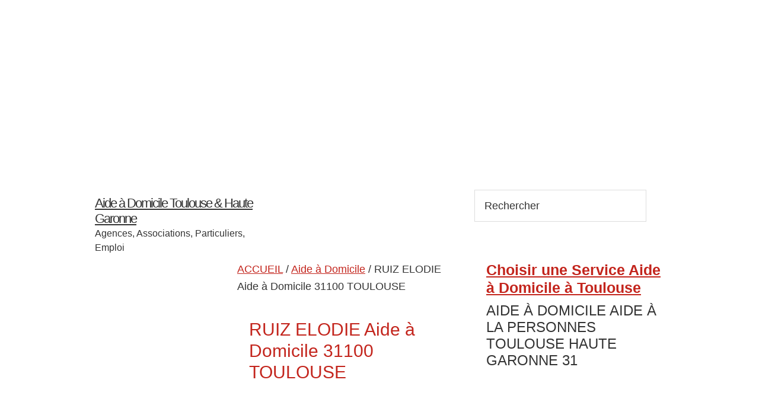

--- FILE ---
content_type: text/html; charset=UTF-8
request_url: https://aideadomiciletoulouse.com/aideadomicile/ruiz-elodie-aide-a-domicile-31100-toulouse/
body_size: 15456
content:
<!DOCTYPE html>
<html lang="fr-FR">
<head >
<meta charset="UTF-8" />
		<meta name="robots" content="noodp,noydir" />
		<meta name="viewport" content="width=device-width, initial-scale=1" />
<title>RUIZ ELODIE Aide à Domicile 31100 TOULOUSE – Aide à Domicile Toulouse &amp; Haute Garonne</title>
<link rel='dns-prefetch' href='//s.w.org' />
<link rel="alternate" type="application/rss+xml" title="Aide à Domicile Toulouse &amp; Haute Garonne &raquo; Flux" href="https://aideadomiciletoulouse.com/feed/" />
<link rel="alternate" type="application/rss+xml" title="Aide à Domicile Toulouse &amp; Haute Garonne &raquo; Flux des commentaires" href="https://aideadomiciletoulouse.com/comments/feed/" />
<link rel="canonical" href="https://aideadomiciletoulouse.com/aideadomicile/ruiz-elodie-aide-a-domicile-31100-toulouse/" />
		<script type="text/javascript">
			window._wpemojiSettings = {"baseUrl":"https:\/\/s.w.org\/images\/core\/emoji\/11\/72x72\/","ext":".png","svgUrl":"https:\/\/s.w.org\/images\/core\/emoji\/11\/svg\/","svgExt":".svg","source":{"concatemoji":"https:\/\/aideadomiciletoulouse.com\/wp-includes\/js\/wp-emoji-release.min.js?ver=4.9.13"}};
			!function(a,b,c){function d(a,b){var c=String.fromCharCode;l.clearRect(0,0,k.width,k.height),l.fillText(c.apply(this,a),0,0);var d=k.toDataURL();l.clearRect(0,0,k.width,k.height),l.fillText(c.apply(this,b),0,0);var e=k.toDataURL();return d===e}function e(a){var b;if(!l||!l.fillText)return!1;switch(l.textBaseline="top",l.font="600 32px Arial",a){case"flag":return!(b=d([55356,56826,55356,56819],[55356,56826,8203,55356,56819]))&&(b=d([55356,57332,56128,56423,56128,56418,56128,56421,56128,56430,56128,56423,56128,56447],[55356,57332,8203,56128,56423,8203,56128,56418,8203,56128,56421,8203,56128,56430,8203,56128,56423,8203,56128,56447]),!b);case"emoji":return b=d([55358,56760,9792,65039],[55358,56760,8203,9792,65039]),!b}return!1}function f(a){var c=b.createElement("script");c.src=a,c.defer=c.type="text/javascript",b.getElementsByTagName("head")[0].appendChild(c)}var g,h,i,j,k=b.createElement("canvas"),l=k.getContext&&k.getContext("2d");for(j=Array("flag","emoji"),c.supports={everything:!0,everythingExceptFlag:!0},i=0;i<j.length;i++)c.supports[j[i]]=e(j[i]),c.supports.everything=c.supports.everything&&c.supports[j[i]],"flag"!==j[i]&&(c.supports.everythingExceptFlag=c.supports.everythingExceptFlag&&c.supports[j[i]]);c.supports.everythingExceptFlag=c.supports.everythingExceptFlag&&!c.supports.flag,c.DOMReady=!1,c.readyCallback=function(){c.DOMReady=!0},c.supports.everything||(h=function(){c.readyCallback()},b.addEventListener?(b.addEventListener("DOMContentLoaded",h,!1),a.addEventListener("load",h,!1)):(a.attachEvent("onload",h),b.attachEvent("onreadystatechange",function(){"complete"===b.readyState&&c.readyCallback()})),g=c.source||{},g.concatemoji?f(g.concatemoji):g.wpemoji&&g.twemoji&&(f(g.twemoji),f(g.wpemoji)))}(window,document,window._wpemojiSettings);
		</script>
		<style type="text/css">
img.wp-smiley,
img.emoji {
	display: inline !important;
	border: none !important;
	box-shadow: none !important;
	height: 1em !important;
	width: 1em !important;
	margin: 0 .07em !important;
	vertical-align: -0.1em !important;
	background: none !important;
	padding: 0 !important;
}
</style>
<link rel="stylesheet" href="https://aideadomiciletoulouse.com/wp-content/cache/minify/72431.css" media="all" />







<script src="https://aideadomiciletoulouse.com/wp-content/cache/minify/df983.js"></script>


<!--[if lt IE 9]>
<script type='text/javascript' src='https://aideadomiciletoulouse.com/wp-content/themes/genesis/lib/js/html5shiv.min.js?ver=3.7.3'></script>
<![endif]-->
<link rel='https://api.w.org/' href='https://aideadomiciletoulouse.com/wp-json/' />
<link rel="EditURI" type="application/rsd+xml" title="RSD" href="https://aideadomiciletoulouse.com/xmlrpc.php?rsd" />
<link rel="alternate" type="application/json+oembed" href="https://aideadomiciletoulouse.com/wp-json/oembed/1.0/embed?url=https%3A%2F%2Faideadomiciletoulouse.com%2Faideadomicile%2Fruiz-elodie-aide-a-domicile-31100-toulouse%2F" />
<link rel="alternate" type="text/xml+oembed" href="https://aideadomiciletoulouse.com/wp-json/oembed/1.0/embed?url=https%3A%2F%2Faideadomiciletoulouse.com%2Faideadomicile%2Fruiz-elodie-aide-a-domicile-31100-toulouse%2F&#038;format=xml" />
<style type="text/css">div#toc_container ul li {font-size: 90%;}</style><link rel="icon" href="https://aideadomiciletoulouse.com/wp-content/themes/genesis/images/favicon.ico" />
<link rel="pingback" href="https://aideadomiciletoulouse.com/xmlrpc.php" />
<meta name="google-site-verification" content="MbvzUG-gMHcEPQ0HwhEyTFuwiZZRzZzwlNQDyPXgkAI" />
<meta name="msvalidate.01" content="183408DA6B31B935B169147DEE10E37B" />
<script data-ad-client="ca-pub-3568349060256616" async src="https://pagead2.googlesyndication.com/pagead/js/adsbygoogle.js"></script>		<style type="text/css" id="wp-custom-css">
			.sidebar li {
    margin-bottom: 0px;
	padding-bottom: 0px;}

.archive-title {
    font-size: 30px;
font-weight:100;color:#c3251d;margin-left:10px
}
.entry-header .entry-title {
    font-size: 30px !important;
    font-weight: 300;
    margin-bottom: 10px;margin-left:20px;color:#c3251d;
}

 .entry-meta { 
display: none; 
}

.site-title {
    font-size: 22px;
	font-weight: 100;letter-spacing:-2px}

input {

	width: 80%;}

input[type="submit"], .button {

	font-weight: 100;}
h2 {font-weight:100;font-size:25px}

.site-header {

	border-bottom: 0px solid #eee;}

.site-header .wrap {

    padding-top: 40px;
    padding-right: 0px;
    padding-bottom: 0px;
	padding-left: 0px;}

.toc_title { font-weight: 100 !important;}

.widget-title {
font-weight: 100;
}
.entry {
    margin-top: 10px; margin-bottom: 10px;
}

 
.site-footer {text-align:center;
	border-top: 0px solid #ddd; }
.entry-content ol, .entry-content ul {

    margin-left: 0px;
}

.entry-content ul {
	margin-bottom: 10px;}


.wp-biographia-container-around {
    border: 0px solid #000 !important;
	border-top: 1px solid #ddd !important;
		border-bottom: 1px solid #ddd !important;
	padding-top: 30px;}



.yarpp-related a {

    font-weight: 100 !important;
}

#lct-widget-typeetab{text-transform:uppercase}
.sidebar {
    font-size: 15px;
    font-size: 1.5rem;
}

.sidebar .widget {
    margin-bottom: 0px;
}





.site-inner {
    clear: both;
    padding-top: 0px;
}		</style>
	</head>
<body data-rsssl=1 class="aideadomicile-template-default single single-aideadomicile postid-1690 sidebar-content-sidebar" itemscope itemtype="https://schema.org/WebPage"><div class="site-container"><ul class="genesis-skip-link"><li><a href="#genesis-content" class="screen-reader-shortcut"> Skip to content</a></li><li><a href="#genesis-sidebar-primary" class="screen-reader-shortcut"> Skip to primary sidebar</a></li><li><a href="#genesis-sidebar-secondary" class="screen-reader-shortcut"> Skip to secondary sidebar</a></li></ul><center><script async src="//pagead2.googlesyndication.com/pagead/js/adsbygoogle.js"></script>
<!-- auto red -->
<ins class="adsbygoogle"
     style="display:block"
     data-ad-client="ca-pub-3568349060256616"
     data-ad-slot="3782073482"
     data-ad-format="auto"
     data-full-width-responsive="true"></ins>
<script>
(adsbygoogle = window.adsbygoogle || []).push({});
</script></center><header class="site-header" itemscope itemtype="https://schema.org/WPHeader"><div class="wrap"><div class="title-area"><p class="site-title" itemprop="headline"><a href="https://aideadomiciletoulouse.com/">Aide à Domicile Toulouse &amp; Haute Garonne</a></p><p class="site-description" itemprop="description">Agences, Associations, Particuliers, Emploi</p></div><div class="widget-area header-widget-area"><section id="custom_html-5" class="widget_text widget widget_custom_html"><div class="widget_text widget-wrap"><div class="textwidget custom-html-widget"><form class="searchwp-live-search-widget-search-form" role="search" action="" method="get" style='margin-right:20px'><label><label>
<span class="screen-reader-text">Rechercher:</span>
<input class="search-field" style="width: 50%;" title="Recherche…" autocomplete="off" name="swpquery" type="search" value="" placeholder="Rechercher" data-swplive="true" data-swpengine="default" data-swpconfig="default" aria-describedby="searchwp_live_search_results_5a9a848738989_instructions" aria-owns="searchwp_live_search_results_5a9a848738989" aria-expanded="false" aria-autocomplete="both" aria-activedescendant="" /></label></label>
<p id="searchwp_live_search_results_5a9a848738989_instructions" class="searchwp-live-search-instructions screen-reader-text">When autocomplete results are available use up and down arrows to review and enter to go to the desired page. Touch device users, explore by touch or with swipe gestures.</p>
&nbsp;

</form></div></div></section>
</div></div></header><div class="site-inner"><div class="content-sidebar-wrap"><main class="content" id="genesis-content"><div class="breadcrumb" itemprop="breadcrumb" itemscope itemtype="https://schema.org/BreadcrumbList"><span class="breadcrumb-link-wrap" itemprop="itemListElement" itemscope itemtype="https://schema.org/ListItem"><a href="https://aideadomiciletoulouse.com/" itemprop="item"><span itemprop="name">ACCUEIL</span></a></span> <span aria-label="breadcrumb separator">/</span> <span class="breadcrumb-link-wrap" itemprop="itemListElement" itemscope itemtype="https://schema.org/ListItem"><a href="https://aideadomiciletoulouse.com/aideadomicile/" itemprop="item"><span itemprop="name">Aide à Domicile</span></a></span> <span aria-label="breadcrumb separator">/</span> RUIZ ELODIE Aide à Domicile 31100 TOULOUSE</div><article class="post-1690 aideadomicile type-aideadomicile status-publish has-post-thumbnail ville-toulouse cp-48 entry" itemscope itemtype="https://schema.org/CreativeWork"><header class="entry-header"><h1 class="entry-title" itemprop="headline">RUIZ ELODIE Aide à Domicile 31100 TOULOUSE</h1>
<p class="entry-meta"><time class="entry-time" itemprop="datePublished" datetime="2018-03-05T13:09:42+00:00">5 mars 2018</time> by   </p></header><div class="entry-content" itemprop="text"><script async src="//pagead2.googlesyndication.com/pagead/js/adsbygoogle.js"></script>
<!-- auto red -->
<ins class="adsbygoogle"
     style="display:block"
     data-ad-client="ca-pub-3568349060256616"
     data-ad-slot="3782073482"
     data-ad-format="auto"
     data-full-width-responsive="true"></ins>
<script>
(adsbygoogle = window.adsbygoogle || []).push({});
</script><div itemscope itemtype="http://schema.org/LocalBusiness">
<div id="toc_container" class="toc_wrap_right toc_transparent no_bullets"><p class="toc_title">Informations</p><ul class="toc_list"><li><a href="#Nom_RUIZ_ELODIE"><span class="toc_number toc_depth_1">1</span> Nom : RUIZ ELODIE</a></li><li><a href="#Secteur_Aide_a_Domicile_TOULOUSE"><span class="toc_number toc_depth_1">2</span>  Secteur : Aide à Domicile TOULOUSE</a></li><li><a href="#Adresse_RUIZ_ELODIE"><span class="toc_number toc_depth_1">3</span> Adresse : RUIZ ELODIE </a></li><li><a href="#Contact_038_Emploi_RUIZ_ELODIE"><span class="toc_number toc_depth_1">4</span> Contact &#038; Emploi : RUIZ ELODIE </a></li><li><a href="#Informations_RUIZ_ELODIE"><span class="toc_number toc_depth_1">5</span> Informations : RUIZ ELODIE</a></li></ul></div>
<h2 itemprop="name"><span id="Nom_RUIZ_ELODIE">Nom : RUIZ ELODIE</span></h2>
<h2 ><span id="Secteur_Aide_a_Domicile_TOULOUSE"> Secteur : Aide à Domicile TOULOUSE</span></h2>
<div itemprop="address" itemscope itemtype="http://schema.org/PostalAddress">
<h2><span id="Adresse_RUIZ_ELODIE">Adresse : RUIZ ELODIE </span></h2>
<div itemprop="streetAddress">r Indira Gandhi<br />
<span itemprop="postalCode"> 31100</span itemprop="addressLocality"><span> TOULOUSE </span>
</div>
<h2><span id="Contact_038_Emploi_RUIZ_ELODIE">Contact &#038; Emploi : RUIZ ELODIE </span></h2>
<p><span itemprop="telephone"><strong>Tel</strong> 0</span><br />
(ou Tel 0 &#8211; 0 &#8211; 0783865824)</p>
<h2><span id="Informations_RUIZ_ELODIE">Informations : RUIZ ELODIE</span></h2>
<p><span itemprop="description"><strong>Aide à Domicile <a href='https://aideadomiciletoulouse.com/ville/TOULOUSE/'>TOULOUSE</a></strong> (<a href='https://aideadomiciletoulouse.com/cp/31100/'>31100</a>)</span><br />
Siret </p><div class="yOwDVlgN" style="clear:both;float:left;width:100%;margin:0 0 20px 0;"><script async src="//pagead2.googlesyndication.com/pagead/js/adsbygoogle.js"></script>
<!-- auto red -->
<ins class="adsbygoogle"
     style="display:block"
     data-ad-client="ca-pub-3568349060256616"
     data-ad-slot="3782073482"
     data-ad-format="auto"
     data-full-width-responsive="true"></ins>
<script>
(adsbygoogle = window.adsbygoogle || []).push({});
</script></div>
</div>
</div>
</p><hr /><center>VOTES :<br /><span id="post-ratings-1690" class="post-ratings" itemscope itemtype="http://schema.org/Article" data-nonce="af14532da6"><img id="rating_1690_1" src="https://aideadomiciletoulouse.com/wp-content/plugins/wp-postratings/images/stars_crystal/rating_on.gif" alt="1" title="1" onmouseover="current_rating(1690, 1, '1');" onmouseout="ratings_off(5, 0, 0);" onclick="rate_post();" onkeypress="rate_post();" style="cursor: pointer; border: 0px;" /><img id="rating_1690_2" src="https://aideadomiciletoulouse.com/wp-content/plugins/wp-postratings/images/stars_crystal/rating_on.gif" alt="2" title="2" onmouseover="current_rating(1690, 2, '2');" onmouseout="ratings_off(5, 0, 0);" onclick="rate_post();" onkeypress="rate_post();" style="cursor: pointer; border: 0px;" /><img id="rating_1690_3" src="https://aideadomiciletoulouse.com/wp-content/plugins/wp-postratings/images/stars_crystal/rating_on.gif" alt="3" title="3" onmouseover="current_rating(1690, 3, '3');" onmouseout="ratings_off(5, 0, 0);" onclick="rate_post();" onkeypress="rate_post();" style="cursor: pointer; border: 0px;" /><img id="rating_1690_4" src="https://aideadomiciletoulouse.com/wp-content/plugins/wp-postratings/images/stars_crystal/rating_on.gif" alt="4" title="4" onmouseover="current_rating(1690, 4, '4');" onmouseout="ratings_off(5, 0, 0);" onclick="rate_post();" onkeypress="rate_post();" style="cursor: pointer; border: 0px;" /><img id="rating_1690_5" src="https://aideadomiciletoulouse.com/wp-content/plugins/wp-postratings/images/stars_crystal/rating_on.gif" alt="5" title="5" onmouseover="current_rating(1690, 5, '5');" onmouseout="ratings_off(5, 0, 0);" onclick="rate_post();" onkeypress="rate_post();" style="cursor: pointer; border: 0px;" /> 
<br />Nombre de Votes : <strong>3</strong>
<br />Moyenne des Votes : <strong>5,00</strong> sur 5<br /><span class="post-ratings-text" id="ratings_1690_text"></span><meta itemprop="headline" content="RUIZ ELODIE Aide à Domicile 31100 TOULOUSE" /><meta itemprop="description" content="
Nom : RUIZ ELODIE
 Secteur : Aide &agrave; Domicile TOULOUSE

Adresse&nbsp;: RUIZ ELODIE 
r Indira Gandhi
 31100 TOULOUSE 


Contact &amp; Emploi : RUIZ ELODIE 
Tel 0
(ou Tel 0 - 0 - 0783865824)

Inform..." /><meta itemprop="datePublished" content="2018-03-05T13:09:42+00:00" /><meta itemprop="dateModified" content="2018-03-05T13:09:42+00:00" /><meta itemprop="url" content="https://aideadomiciletoulouse.com/aideadomicile/ruiz-elodie-aide-a-domicile-31100-toulouse/" /><meta itemprop="author" content="Aide Domicile Toulouse" /><meta itemprop="mainEntityOfPage" content="https://aideadomiciletoulouse.com/aideadomicile/ruiz-elodie-aide-a-domicile-31100-toulouse/" /><div style="display: none;" itemprop="image" itemscope itemtype="https://schema.org/ImageObject"><meta itemprop="url" content="https://aideadomiciletoulouse.com/wp-content/uploads/2018/03/Aide-à-Domicile-Toulouse-Haute-Garonne-Agences-Associations-Particuliers-Emploi.png" /><meta itemprop="width" content="80" /><meta itemprop="height" content="80" /></div><div style="display: none;" itemprop="publisher" itemscope itemtype="https://schema.org/Organization"><meta itemprop="name" content="Aide à Domicile Toulouse &amp; Haute Garonne" /><div itemprop="logo" itemscope itemtype="https://schema.org/ImageObject"><meta itemprop="url" content="" /></div></div><div style="display: none;" itemprop="aggregateRating" itemscope itemtype="http://schema.org/AggregateRating"><meta itemprop="bestRating" content="5" /><meta itemprop="worstRating" content="1" /><meta itemprop="ratingValue" content="5" /><meta itemprop="ratingCount" content="3" /></div></span></center>
</p><script async src="//pagead2.googlesyndication.com/pagead/js/adsbygoogle.js"></script>
<!-- auto red -->
<ins class="adsbygoogle"
     style="display:block"
     data-ad-client="ca-pub-3568349060256616"
     data-ad-slot="3782073482"
     data-ad-format="auto"
     data-full-width-responsive="true"></ins>
<script>
(adsbygoogle = window.adsbygoogle || []).push({});
</script> <!-- WP Biographia v3.3.2 -->
<div class="wp-biographia-container-around" style="background-color: #FFF; border: 1px solid #DDD;"><div class="wp-biographia-pic" style="height:100px; width:100px;"><img alt='' src='https://secure.gravatar.com/avatar/3aeb6312ae2f5bbcc4d7f0c4da3837ab?s=100&#038;d=mm&#038;r=g' srcset='https://secure.gravatar.com/avatar/3aeb6312ae2f5bbcc4d7f0c4da3837ab?s=200&#038;d=mm&#038;r=g 2x' class='wp-biographia-avatar avatar-100 photo' height='100' width='100' /></div><div class="wp-biographia-text"><h3>Aide Domicile Toulouse</h3><p>Aide à Domicile Toulouse &amp; Haute Garonne
Agences, Associations, Particuliers
Emploi Aide à Domicile
Services d’aide et de soins à domicile SSIAD SPASAD</p></div></div><!-- WP Biographia v3.3.2 -->
<div class='yarpp-related'>
<ol>
<ul><a href="https://aideadomiciletoulouse.com/etalab/selarl-pharmacie-venot-28140-orgeres-en-beauce-pharmacie-dofficine/" rel="bookmark" title="SELARL PHARMACIE VENOT  28140 ORGERES EN BEAUCE Pharmacie d&#8217;Officine">SELARL PHARMACIE VENOT  28140 ORGERES EN BEAUCE Pharmacie d&#8217;Officine </a><br />Informations1 Adresse  du SELARL PHARMACIE VENOT :2 Téléphones du  SELARL PHARMACIE VENOT SELARL PHARMACIE VENOT :3 Type Etablissement SELARL PHARMACIE VENOT :4...</ul>
<ul><a href="https://aideadomiciletoulouse.com/etalab/pharmacie-bertrand-a-bertrand-et-cie-58000-nevers-pharmacie-dofficine/" rel="bookmark" title="PHARMACIE  BERTRAND A BERTRAND ET CIE  58000 NEVERS Pharmacie d&#8217;Officine">PHARMACIE  BERTRAND A BERTRAND ET CIE  58000 NEVERS Pharmacie d&#8217;Officine </a><br />Informations1 Adresse  du PHARMACIE BERTRAND A BERTRAND ET CIE :2 Téléphones du  PHARMACIE BERTRAND A BERTRAND ET CIE PHARMACIE BERTRAND A...</ul>
<ul><a href="https://aideadomiciletoulouse.com/aideadomicile/o2-toulouse-aide-a-domicile-31400-toulouse/" rel="bookmark" title="O2 TOULOUSE Aide à Domicile 31400 TOULOUSE">O2 TOULOUSE Aide à Domicile 31400 TOULOUSE </a><br />Informations1 Nom : O2 TOULOUSE2 Secteur : Aide à Domicile TOULOUSE3 Adresse : O2 TOULOUSE 4 Contact &#038; Emploi : O2...</ul>
<ul><a href="https://aideadomiciletoulouse.com/aideadomicile/solutia-toulouse-ouest-aide-a-domicile-31000-toulouse/" rel="bookmark" title="SOLUTIA TOULOUSE OUEST Aide à Domicile 31000 TOULOUSE">SOLUTIA TOULOUSE OUEST Aide à Domicile 31000 TOULOUSE </a><br />Informations1 Nom : SOLUTIA TOULOUSE OUEST2 Secteur : Aide à Domicile TOULOUSE3 Adresse : SOLUTIA TOULOUSE OUEST 4 Contact &#038; Emploi...</ul>
<ul><a href="https://aideadomiciletoulouse.com/servicesadomicile/soin-a-domicile-ssiad-admr-du-secteur-darreau-arreau/" rel="bookmark" title="Soin à Domicile SSIAD ADMR du secteur d&#8217;Arreau ARREAU">Soin à Domicile SSIAD ADMR du secteur d&#8217;Arreau ARREAU </a><br />Informations1 Services d&#8217;Aide &amp; Soins à Domicile ARREAU SSIAD ADMR du secteur d&#8217;Arreau2 Etablissement d&#8217;aide et de soins à domicile ARREAU SSIAD ADMR du...</ul>
</ol><hr />
</div>
</div><footer class="entry-footer"></footer></article></main><aside class="sidebar sidebar-primary widget-area" role="complementary" aria-label="Primary Sidebar" itemscope itemtype="https://schema.org/WPSideBar" id="genesis-sidebar-primary"><h2 class="genesis-sidebar-title screen-reader-text">Primary Sidebar</h2><section id="text-8" class="widget widget_text"><div class="widget-wrap">			<div class="textwidget"><h2><strong><a href="https://aideadomiciletoulouse.com/choisir-un-service-daide-a-domicile-a-toulouse/">Choisir une Service Aide à Domicile à Toulouse</a></strong><br />
<!--


<div style="text-align: center;">


<h4><a title="CRÉATION SITE WEB | RÉFÉRENCEMENT | RÉSEAUX SOCIAUX | GRAPHISME | FORMATION | DÉPANNAGE" href="https://webtoulouse.fr/">AGENCE WEB TOULOUSE</a></h4>




<h3>CRÉATION SITE INTERNET
RÉFÉRENCEMENT
RÉSEAUX SOCIAUX</h3>


<a title="Agence Communication Digitale à Toulouse" href="https://webtoulouse.fr/agence-web-a-toulouse/">Agence Communication Digitale à Toulouse</a>
<a title="Création Site Internet à Toulouse" href="https://webtoulouse.fr/creation-de-votre-site-web-a-toulouse/">Création Site Internet à Toulouse</a>
<a title="WebMarketing Toulouse" href="https://webtoulouse.fr/webmarketing-emarketing-a-toulouse/">WebMarketing</a>
<a title="Référencement Site Internet" href="https://webtoulouse.fr/votre-site-en-1er-page/">Référencement Site Internet</a>
<a title="Réseaux Sociaux Toulouse" href="https://webtoulouse.fr/developper-votre-presence-sur-les-reseaux-sociaux/">Réseaux Sociaux</a>
<a title="Design Création Graphique" href="https://webtoulouse.fr/webdesign-graphisme-logo-plaquettes-a-toulouse/">Design Création Graphique</a>
<a title="Formation &amp; Conseil Informatique Toulouse" href="https://webtoulouse.fr/formation-coaching-informatique-logiciel-toulouse/">Formation &amp; Conseil Informatique Toulouse</a>
<a title="Dépannage &amp; Support Informatique Toulouse" href="https://webtoulouse.fr/depannage-support-informatique/">Dépannage &amp; Support Informatique Toulouse</a>

</div>


--></h2>
</div>
		</div></section>
<section id="custom_html-6" class="widget_text widget widget_custom_html"><div class="widget_text widget-wrap"><h3 class="widgettitle widget-title">AIDE À DOMICILE AIDE À LA PERSONNES TOULOUSE HAUTE GARONNE 31</h3>
<div class="textwidget custom-html-widget"><script async src="//pagead2.googlesyndication.com/pagead/js/adsbygoogle.js"></script>
<!-- auto red -->
<ins class="adsbygoogle"
     style="display:block"
     data-ad-client="ca-pub-3568349060256616"
     data-ad-slot="3782073482"
     data-ad-format="auto"
     data-full-width-responsive="true"></ins>
<script>
(adsbygoogle = window.adsbygoogle || []).push({});
</script><!--<div style="background-color: #ce0609; text-align: center; outline: 5px solid #ce0609; border: 1px solid #fff; padding: 10px;">
<h2><a style="font-size: 18px; font-weight: bolder; margin: 0px; color: #fff; text-decoration: underline;" href="https://saintvalentintoulouse.fr">Saint Valentin à Toulouse ?
Suivez le guide des meilleures soirées &gt;&gt;</a></h2>
</div><br />-->

<a href='https://aideadomiciletoulouse.com/servicesadomicile/'><b>Services d’aide et de soins à domicile SSIAD SPASAD</b></a>



<a href='https://aideadomiciletoulouse.com/definition/'><b>LEXIQUE & DÉFINITONS</b></a>
<br />
<a href='https://aideadomiciletoulouse.com/les-26-activites-de-services-a-la-personne-sap/'><b>Activités SAP</b></a>

<a href='https://aideadomiciletoulouse.com/liste-des-structures-aide-a-domicile-de-la-region-toulousaine-haute-garonne/'><b>Aide à Domicile 31 Liste</b></a>
<br />
<a href='https://aideadomiciletoulouse.com/etalab/'><b>Liste des Etablissements de Santé</b></a>

</div></div></section>
<section id="ratings-widget-2" class="widget widget_ratings-widget"><div class="widget-wrap"><h3 class="widgettitle widget-title"></h3>
<ul>
<li><a href="https://aideadomiciletoulouse.com/aideadomicile/acope-services-a-domicile-aide-a-domicile-31400-toulouse/" title="ACOPE SERVICES A DOMICILE Aide &agrave; Domicile 31400 TOULOUSE">ACOPE SERVICES A DOMICILE Aide &agrave; Domicile 31400 TOULOUSE</a><br />
5,00 sur 5 (14 Votes)</li>
<li><a href="https://aideadomiciletoulouse.com/aideadomicile/alex-forever-aloe-vera-aide-a-domicile-31100-toulouse/" title="ALEX FOREVER ALOE VERA Aide &agrave; Domicile 31100 TOULOUSE">ALEX FOREVER ALOE VERA Aide &agrave; Domicile 31100 TOULOUSE</a><br />
5,00 sur 5 (11 Votes)</li>
<li><a href="https://aideadomiciletoulouse.com/aideadomicile/autonomiadom-agence-les-4-ages-toulouse-cote-pavee-aide-a-domicile-31500-toulouse/" title="AUTONOMIADOM AGENCE LES 4 AGES TOULOUSE COTE PAVEE Aide &agrave; Domicile 31500 TOULOUSE">AUTONOMIADOM AGENCE LES 4 AGES TOULOUSE COTE PAVEE Aide &agrave; Domicile 31500 TOULOUSE</a><br />
5,00 sur 5 (5 Votes)</li>
<li><a href="https://aideadomiciletoulouse.com/choisir-un-service-daide-a-domicile-a-toulouse/" title="Choisir un Service d&rsquo;aide &agrave; domicile &agrave; Toulouse">Choisir un Service d&rsquo;aide &agrave; domicile &agrave; Toulouse</a><br />
5,00 sur 5 (5 Votes)</li>
<li><a href="https://aideadomiciletoulouse.com/aideadomicile/autonomiadom-agence-auxilia-services-aide-a-domicile-31500-toulouse/" title="AUTONOMIADOM AGENCE AUXILIA SERVICES Aide &agrave; Domicile 31500 TOULOUSE">AUTONOMIADOM AGENCE AUXILIA SERVICES Aide &agrave; Domicile 31500 TOULOUSE</a><br />
5,00 sur 5 (4 Votes)</li>
<li><a href="https://aideadomiciletoulouse.com/aideadomicile/autonomiadom-agence-colomiers-aide-a-domicile-31770-colomiers/" title="AUTONOMIADOM AGENCE COLOMIERS Aide &agrave; Domicile 31770 COLOMIERS">AUTONOMIADOM AGENCE COLOMIERS Aide &agrave; Domicile 31770 COLOMIERS</a><br />
5,00 sur 5 (4 Votes)</li>
<li><a href="https://aideadomiciletoulouse.com/aideadomicile/autonomiadom-agence-muret-aide-a-domicile-31600-muret/" title="AUTONOMIADOM AGENCE MURET Aide &agrave; Domicile 31600 MURET">AUTONOMIADOM AGENCE MURET Aide &agrave; Domicile 31600 MURET</a><br />
5,00 sur 5 (3 Votes)</li>
<li><a href="https://aideadomiciletoulouse.com/" title=""></a><br />
5,00 sur 5 (3 Votes)</li>
<li><a href="https://aideadomiciletoulouse.com/contact/" title="Contact">Contact</a><br />
5,00 sur 5 (3 Votes)</li>
<li><a href="https://aideadomiciletoulouse.com/aideadomicile/ruiz-elodie-aide-a-domicile-31100-toulouse/" title="RUIZ ELODIE Aide &agrave; Domicile 31100 TOULOUSE">RUIZ ELODIE Aide &agrave; Domicile 31100 TOULOUSE</a><br />
5,00 sur 5 (3 Votes)</li>
</ul>
</div></section>
<section id="custom_html-3" class="widget_text widget widget_custom_html"><div class="widget_text widget-wrap"><h3 class="widgettitle widget-title">Services Aide et Soins à Domicile Haute Garonne</h3>
<div class="textwidget custom-html-widget"><div style='text-align:justify;font-size:100%'>
	

<span class="cat-item cat-item-12"><a href="https://aideadomiciletoulouse.com/ville/toulouse/" >TOULOUSE</a> 113
</span>
	| <span class="cat-item cat-item-22 current-cat"><a href="https://aideadomiciletoulouse.com/ville/muret/" >MURET</a> 11
</span>
	| <span class="cat-item cat-item-14"><a href="https://aideadomiciletoulouse.com/ville/colomiers/" >COLOMIERS</a> 8
</span>
	| <span class="cat-item cat-item-10"><a href="https://aideadomiciletoulouse.com/ville/blagnac/" >BLAGNAC</a> 6
</span>
	| <span class="cat-item cat-item-26"><a href="https://aideadomiciletoulouse.com/ville/tournefeuille/" >TOURNEFEUILLE</a> 6
</span>
	| <span class="cat-item cat-item-68"><a href="https://aideadomiciletoulouse.com/ville/ramonville-saint-agne/" >RAMONVILLE SAINT AGNE</a> 6
</span>
	| <span class="cat-item cat-item-20"><a href="https://aideadomiciletoulouse.com/ville/revel/" >REVEL</a> 5
</span>
	| <span class="cat-item cat-item-38"><a href="https://aideadomiciletoulouse.com/ville/saint-gaudens/" >SAINT GAUDENS</a> 5
</span>
	| <span class="cat-item cat-item-54"><a href="https://aideadomiciletoulouse.com/ville/plaisance-du-touch/" >PLAISANCE DU TOUCH</a> 5
</span>
	| <span class="cat-item cat-item-34"><a href="https://aideadomiciletoulouse.com/ville/castelginest/" >CASTELGINEST</a> 4
</span>
	| <span class="cat-item cat-item-42"><a href="https://aideadomiciletoulouse.com/ville/pins-justaret/" >PINS JUSTARET</a> 4
</span>
	| <span class="cat-item cat-item-72"><a href="https://aideadomiciletoulouse.com/ville/quint-fonsegrives/" >QUINT FONSEGRIVES</a> 4
</span>
	| <span class="cat-item cat-item-73"><a href="https://aideadomiciletoulouse.com/ville/frouzins/" >FROUZINS</a> 4
</span>
	| <span class="cat-item cat-item-28"><a href="https://aideadomiciletoulouse.com/ville/grenade/" >GRENADE</a> 3
</span>
	| <span class="cat-item cat-item-32"><a href="https://aideadomiciletoulouse.com/ville/rieux/" >RIEUX</a> 3
</span>
	| <span class="cat-item cat-item-40"><a href="https://aideadomiciletoulouse.com/ville/lisle-en-dodon/" >L&#039;ISLE EN DODON</a> 3
</span>
	| <span class="cat-item cat-item-46"><a href="https://aideadomiciletoulouse.com/ville/saint-lys/" >SAINT LYS</a> 3
</span>
	| <span class="cat-item cat-item-49"><a href="https://aideadomiciletoulouse.com/ville/cugnaux/" >CUGNAUX</a> 3
</span>
	| <span class="cat-item cat-item-58"><a href="https://aideadomiciletoulouse.com/ville/carbonne/" >CARBONNE</a> 3
</span>
	| <span class="cat-item cat-item-61"><a href="https://aideadomiciletoulouse.com/ville/saint-sulpice-sur-leze/" >SAINT SULPICE SUR LEZE</a> 3
</span>
	| <span class="cat-item cat-item-63"><a href="https://aideadomiciletoulouse.com/ville/auterive/" >AUTERIVE</a> 3
</span>
	| <span class="cat-item cat-item-65"><a href="https://aideadomiciletoulouse.com/ville/rieumes/" >RIEUMES</a> 3
</span>
	| <span class="cat-item cat-item-76"><a href="https://aideadomiciletoulouse.com/ville/le-fousseret/" >LE FOUSSERET</a> 3
</span>
	| <span class="cat-item cat-item-78"><a href="https://aideadomiciletoulouse.com/ville/seysses/" >SEYSSES</a> 3
</span>
	| <span class="cat-item cat-item-79"><a href="https://aideadomiciletoulouse.com/ville/labege/" >LABEGE</a> 3
</span>
	| <span class="cat-item cat-item-85"><a href="https://aideadomiciletoulouse.com/ville/castanet-tolosan/" >CASTANET TOLOSAN</a> 3
</span>
	| <span class="cat-item cat-item-88"><a href="https://aideadomiciletoulouse.com/ville/montrabe/" >MONTRABE</a> 3
</span>
	| <span class="cat-item cat-item-91"><a href="https://aideadomiciletoulouse.com/ville/villemur-sur-tarn/" >VILLEMUR SUR TARN</a> 3
</span>
	| <span class="cat-item cat-item-123"><a href="https://aideadomiciletoulouse.com/ville/pibrac/" >PIBRAC</a> 3
</span>
	| <span class="cat-item cat-item-140"><a href="https://aideadomiciletoulouse.com/ville/saint-jory/" >SAINT JORY</a> 3
</span>
	| <span class="cat-item cat-item-4"><a href="https://aideadomiciletoulouse.com/ville/noe/" >NOE</a> 2
</span>
	| <span class="cat-item cat-item-6"><a href="https://aideadomiciletoulouse.com/ville/cazeres/" >CAZERES</a> 2
</span>
	| <span class="cat-item cat-item-8"><a href="https://aideadomiciletoulouse.com/ville/balma/" >BALMA</a> 2
</span>
	| <span class="cat-item cat-item-62"><a href="https://aideadomiciletoulouse.com/ville/pechbonnieu/" >PECHBONNIEU</a> 2
</span>
	| <span class="cat-item cat-item-66"><a href="https://aideadomiciletoulouse.com/ville/bazus/" >BAZUS</a> 2
</span>
	| <span class="cat-item cat-item-70"><a href="https://aideadomiciletoulouse.com/ville/villefranche-de-lauragais/" >VILLEFRANCHE DE LAURAGAIS</a> 2
</span>
	| <span class="cat-item cat-item-81"><a href="https://aideadomiciletoulouse.com/ville/fonsorbes/" >FONSORBES</a> 2
</span>
	| <span class="cat-item cat-item-82"><a href="https://aideadomiciletoulouse.com/ville/saint-jean/" >SAINT JEAN</a> 2
</span>
	| <span class="cat-item cat-item-90"><a href="https://aideadomiciletoulouse.com/ville/aucamville/" >AUCAMVILLE</a> 2
</span>
	| <span class="cat-item cat-item-99"><a href="https://aideadomiciletoulouse.com/ville/montastruc-la-conseillere/" >MONTASTRUC LA CONSEILLERE</a> 2
</span>
	| <span class="cat-item cat-item-103"><a href="https://aideadomiciletoulouse.com/ville/marignac/" >MARIGNAC</a> 2
</span>
	| <span class="cat-item cat-item-106"><a href="https://aideadomiciletoulouse.com/ville/montesquieu-volvestre/" >MONTESQUIEU VOLVESTRE</a> 2
</span>
	| <span class="cat-item cat-item-115"><a href="https://aideadomiciletoulouse.com/ville/merville/" >MERVILLE</a> 2
</span>
	| <span class="cat-item cat-item-121"><a href="https://aideadomiciletoulouse.com/ville/cintegabelle/" >CINTEGABELLE</a> 2
</span>
	| <span class="cat-item cat-item-126"><a href="https://aideadomiciletoulouse.com/ville/fronton/" >FRONTON</a> 2
</span>
	| <span class="cat-item cat-item-131"><a href="https://aideadomiciletoulouse.com/ville/montrejeau/" >MONTREJEAU</a> 2
</span>
	| <span class="cat-item cat-item-135"><a href="https://aideadomiciletoulouse.com/ville/longages/" >LONGAGES</a> 2
</span>
	| <span class="cat-item cat-item-149"><a href="https://aideadomiciletoulouse.com/ville/aurignac/" >AURIGNAC</a> 2
</span>
	| <span class="cat-item cat-item-151"><a href="https://aideadomiciletoulouse.com/ville/aspet/" >ASPET</a> 2
</span>
	| <span class="cat-item cat-item-2"><a href="https://aideadomiciletoulouse.com/ville/escalquens/" >ESCALQUENS</a> 1
</span>
	| <span class="cat-item cat-item-16"><a href="https://aideadomiciletoulouse.com/ville/capens/" >CAPENS</a> 1
</span>
	| <span class="cat-item cat-item-17"><a href="https://aideadomiciletoulouse.com/ville/villaudric/" >VILLAUDRIC</a> 1
</span>
	| <span class="cat-item cat-item-24"><a href="https://aideadomiciletoulouse.com/ville/labastide-clermont/" >LABASTIDE CLERMONT</a> 1
</span>
	| <span class="cat-item cat-item-30"><a href="https://aideadomiciletoulouse.com/ville/saleich/" >SALEICH</a> 1
</span>
	| <span class="cat-item cat-item-44"><a href="https://aideadomiciletoulouse.com/ville/saint-sulpice-la-pointe/" >SAINT SULPICE LA POINTE</a> 1
</span>
	| <span class="cat-item cat-item-52"><a href="https://aideadomiciletoulouse.com/ville/gagnac-sur-garonne/" >GAGNAC SUR GARONNE</a> 1
</span>
	| <span class="cat-item cat-item-56"><a href="https://aideadomiciletoulouse.com/ville/saint-alban/" >SAINT ALBAN</a> 1
</span>
	| <span class="cat-item cat-item-60"><a href="https://aideadomiciletoulouse.com/ville/mane/" >MANE</a> 1
</span>
	| <span class="cat-item cat-item-74"><a href="https://aideadomiciletoulouse.com/ville/lunion/" >L&#039;UNION</a> 1
</span>
	| <span class="cat-item cat-item-83"><a href="https://aideadomiciletoulouse.com/ville/preserville/" >PRESERVILLE</a> 1
</span>
	| <span class="cat-item cat-item-87"><a href="https://aideadomiciletoulouse.com/ville/beauzelle/" >BEAUZELLE</a> 1
</span>
	| <span class="cat-item cat-item-93"><a href="https://aideadomiciletoulouse.com/ville/leguevin/" >LEGUEVIN</a> 1
</span>
	| <span class="cat-item cat-item-95"><a href="https://aideadomiciletoulouse.com/ville/ayguesvives/" >AYGUESVIVES</a> 1
</span>
	| <span class="cat-item cat-item-97"><a href="https://aideadomiciletoulouse.com/ville/lagrace-dieu/" >LAGRACE DIEU</a> 1
</span>
	| <span class="cat-item cat-item-98"><a href="https://aideadomiciletoulouse.com/ville/le-born/" >LE BORN</a> 1
</span>
	| <span class="cat-item cat-item-100"><a href="https://aideadomiciletoulouse.com/ville/saint-orens-de-gameville/" >SAINT ORENS DE GAMEVILLE</a> 1
</span>
	| <span class="cat-item cat-item-102"><a href="https://aideadomiciletoulouse.com/ville/union-l/" >UNION  L&#039;</a> 1
</span>
	| <span class="cat-item cat-item-105"><a href="https://aideadomiciletoulouse.com/ville/lavernose-lacasse/" >LAVERNOSE LACASSE</a> 1
</span>
	| <span class="cat-item cat-item-107"><a href="https://aideadomiciletoulouse.com/ville/palaminy/" >PALAMINY</a> 1
</span>
	| <span class="cat-item cat-item-108"><a href="https://aideadomiciletoulouse.com/ville/toulouse-cedex-6/" >TOULOUSE CEDEX 6</a> 1
</span>
	| <span class="cat-item cat-item-110"><a href="https://aideadomiciletoulouse.com/ville/bessieres/" >BESSIERES</a> 1
</span>
	| <span class="cat-item cat-item-112"><a href="https://aideadomiciletoulouse.com/ville/saint-genies-bellevue/" >SAINT GENIES BELLEVUE</a> 1
</span>
	| <span class="cat-item cat-item-114"><a href="https://aideadomiciletoulouse.com/ville/landorthe/" >LANDORTHE</a> 1
</span>
	| <span class="cat-item cat-item-116"><a href="https://aideadomiciletoulouse.com/ville/lagardelle-sur-leze/" >LAGARDELLE SUR LEZE</a> 1
</span>
	| <span class="cat-item cat-item-118"><a href="https://aideadomiciletoulouse.com/ville/beaumont-sur-leze/" >BEAUMONT SUR LEZE</a> 1
</span>
	| <span class="cat-item cat-item-119"><a href="https://aideadomiciletoulouse.com/ville/gratentour/" >GRATENTOUR</a> 1
</span>
	| <span class="cat-item cat-item-120"><a href="https://aideadomiciletoulouse.com/ville/fonbeauzard/" >FONBEAUZARD</a> 1
</span>
	| <span class="cat-item cat-item-125"><a href="https://aideadomiciletoulouse.com/ville/montaut/" >MONTAUT</a> 1
</span>
	| <span class="cat-item cat-item-127"><a href="https://aideadomiciletoulouse.com/ville/boussens/" >BOUSSENS</a> 1
</span>
	| <span class="cat-item cat-item-129"><a href="https://aideadomiciletoulouse.com/ville/eaunes/" >EAUNES</a> 1
</span>
	| <span class="cat-item cat-item-130"><a href="https://aideadomiciletoulouse.com/ville/savarthes/" >SAVARTHES</a> 1
</span>
	| <span class="cat-item cat-item-133"><a href="https://aideadomiciletoulouse.com/ville/lacroix-falgarde/" >LACROIX FALGARDE</a> 1
</span>
	| <span class="cat-item cat-item-136"><a href="https://aideadomiciletoulouse.com/ville/pechabou/" >PECHABOU</a> 1
</span>
	| <span class="cat-item cat-item-137"><a href="https://aideadomiciletoulouse.com/ville/villeneuve-tolosane/" >VILLENEUVE TOLOSANE</a> 1
</span>
	| <span class="cat-item cat-item-138"><a href="https://aideadomiciletoulouse.com/ville/villenouvelle/" >VILLENOUVELLE</a> 1
</span>
	| <span class="cat-item cat-item-139"><a href="https://aideadomiciletoulouse.com/ville/bouloc/" >BOULOC</a> 1
</span>
	| <span class="cat-item cat-item-142"><a href="https://aideadomiciletoulouse.com/ville/labastide-saint-sernin/" >LABASTIDE SAINT SERNIN</a> 1
</span>
	| <span class="cat-item cat-item-143"><a href="https://aideadomiciletoulouse.com/ville/fourquevaux/" >FOURQUEVAUX</a> 1
</span>
	| <span class="cat-item cat-item-144"><a href="https://aideadomiciletoulouse.com/ville/venerque/" >VENERQUE</a> 1
</span>
	| <span class="cat-item cat-item-146"><a href="https://aideadomiciletoulouse.com/ville/labastidette/" >LABASTIDETTE</a> 1
</span>
	| <span class="cat-item cat-item-147"><a href="https://aideadomiciletoulouse.com/ville/la-magdelaine-sur-tarn/" >LA MAGDELAINE SUR TARN</a> 1
</span>
	| <span class="cat-item cat-item-148"><a href="https://aideadomiciletoulouse.com/ville/sainte-foy-de-peyrolieres/" >SAINTE FOY DE PEYROLIERES</a> 1
</span>
	| <span class="cat-item cat-item-153"><a href="https://aideadomiciletoulouse.com/ville/mondonville/" >MONDONVILLE</a> 1
</span>
	| <span class="cat-item cat-item-154"><a href="https://aideadomiciletoulouse.com/ville/nailloux/" >NAILLOUX</a> 1
</span>
	| <span class="cat-item cat-item-156"><a href="https://aideadomiciletoulouse.com/ville/bourg-saint-bernard/" >BOURG SAINT BERNARD</a> 1
</span>
	| <span class="cat-item cat-item-157"><a href="https://aideadomiciletoulouse.com/ville/montauban-de-luchon/" >MONTAUBAN DE LUCHON</a> 1
</span>
	| <span class="cat-item cat-item-159"><a href="https://aideadomiciletoulouse.com/ville/lacaugne/" >LACAUGNE</a> 1
</span>
	| <span class="cat-item cat-item-160"><a href="https://aideadomiciletoulouse.com/ville/isle-en-dodon-l/" >ISLE EN DODON  L&#039;</a> 1
</span>
	| <span class="cat-item cat-item-161"><a href="https://aideadomiciletoulouse.com/ville/samouillan/" >SAMOUILLAN</a> 1
</span>
	| <span class="cat-item cat-item-162"><a href="https://aideadomiciletoulouse.com/ville/cadours/" >CADOURS</a> 1
</span>
	| <span class="cat-item cat-item-164"><a href="https://aideadomiciletoulouse.com/ville/garidech/" >GARIDECH</a> 1
</span>
	| <span class="cat-item cat-item-165"><a href="https://aideadomiciletoulouse.com/ville/le-castera/" >LE CASTERA</a> 1
</span>
	| <span class="cat-item cat-item-167"><a href="https://aideadomiciletoulouse.com/ville/seilh/" >SEILH</a> 1
</span>
	</div>
</div></div></section>
<section id="custom_html-4" class="widget_text widget widget_custom_html"><div class="widget_text widget-wrap"><div class="textwidget custom-html-widget"><!-- <div style='text-align:justify'><span class="cat-item cat-item-13"><a href="https://aideadomiciletoulouse.com/cp/31000/" >31000</a> (27)
</span>
	 | <span class="cat-item cat-item-19"><a href="https://aideadomiciletoulouse.com/cp/31400/" >31400</a> (20)
</span>
	 | <span class="cat-item cat-item-51"><a href="https://aideadomiciletoulouse.com/cp/31200/" >31200</a> (20)
</span>
	 | <span class="cat-item cat-item-48"><a href="https://aideadomiciletoulouse.com/cp/31100/" >31100</a> (18)
</span>
	 | <span class="cat-item cat-item-37"><a href="https://aideadomiciletoulouse.com/cp/31500/" >31500</a> (17)
</span>
	 | <span class="cat-item cat-item-23"><a href="https://aideadomiciletoulouse.com/cp/31600/" >31600</a> (16)
</span>
	 | <span class="cat-item cat-item-36"><a href="https://aideadomiciletoulouse.com/cp/31300/" >31300</a> (11)
</span>
	 | <span class="cat-item cat-item-5"><a href="https://aideadomiciletoulouse.com/cp/31410/" >31410</a> (10)
</span>
	 | <span class="cat-item cat-item-11"><a href="https://aideadomiciletoulouse.com/cp/31700/" >31700</a> (8)
</span>
	 | <span class="cat-item cat-item-15"><a href="https://aideadomiciletoulouse.com/cp/31770/" >31770</a> (8)
</span>
	 | <span class="cat-item cat-item-50"><a href="https://aideadomiciletoulouse.com/cp/31270/" >31270</a> (8)
</span>
	 | <span class="cat-item cat-item-39"><a href="https://aideadomiciletoulouse.com/cp/31800/" >31800</a> (7)
</span>
	 | <span class="cat-item cat-item-9"><a href="https://aideadomiciletoulouse.com/cp/31130/" >31130</a> (6)
</span>
	 | <span class="cat-item cat-item-27"><a href="https://aideadomiciletoulouse.com/cp/31170/" >31170</a> (6)
</span>
	 | <span class="cat-item cat-item-47"><a href="https://aideadomiciletoulouse.com/cp/31470/" >31470</a> (6)
</span>
	 | <span class="cat-item cat-item-57"><a href="https://aideadomiciletoulouse.com/cp/31140/" >31140</a> (6)
</span>
	 | <span class="cat-item cat-item-69"><a href="https://aideadomiciletoulouse.com/cp/31520/" >31520</a> (6)
</span>
	 | <span class="cat-item cat-item-18"><a href="https://aideadomiciletoulouse.com/cp/31620/" >31620</a> (5)
</span>
	 | <span class="cat-item cat-item-21"><a href="https://aideadomiciletoulouse.com/cp/31250/" >31250</a> (5)
</span>
	 | <span class="cat-item cat-item-29"><a href="https://aideadomiciletoulouse.com/cp/31330/" >31330</a> (5)
</span>
	 | <span class="cat-item cat-item-33"><a href="https://aideadomiciletoulouse.com/cp/31310/" >31310</a> (5)
</span>
	 | <span class="cat-item cat-item-55"><a href="https://aideadomiciletoulouse.com/cp/31830/" >31830</a> (5)
</span>
	 | <span class="cat-item cat-item-67"><a href="https://aideadomiciletoulouse.com/cp/31380/" >31380</a> (5)
</span>
	 | <span class="cat-item cat-item-92"><a href="https://aideadomiciletoulouse.com/cp/31340/" >31340</a> (5)
</span>
	 | <span class="cat-item cat-item-25"><a href="https://aideadomiciletoulouse.com/cp/31370/" >31370</a> (4)
</span>
	 | <span class="cat-item cat-item-35"><a href="https://aideadomiciletoulouse.com/cp/31780/" >31780</a> (4)
</span>
	 | <span class="cat-item cat-item-41"><a href="https://aideadomiciletoulouse.com/cp/31230/" >31230</a> (4)
</span>
	 | <span class="cat-item cat-item-43"><a href="https://aideadomiciletoulouse.com/cp/31860/" >31860</a> (4)
</span>
	 | <span class="cat-item cat-item-59"><a href="https://aideadomiciletoulouse.com/cp/31390/" >31390</a> (4)
</span>
	 | <span class="cat-item cat-item-64"><a href="https://aideadomiciletoulouse.com/cp/31190/" >31190</a> (4)
</span>
	 | <span class="cat-item cat-item-75"><a href="https://aideadomiciletoulouse.com/cp/31240/" >31240</a> (4)
</span>
	 | <span class="cat-item cat-item-86"><a href="https://aideadomiciletoulouse.com/cp/31320/" >31320</a> (4)
</span>
	 | <span class="cat-item cat-item-7"><a href="https://aideadomiciletoulouse.com/cp/31220/" >31220</a> (3)
</span>
	 | <span class="cat-item cat-item-71"><a href="https://aideadomiciletoulouse.com/cp/31290/" >31290</a> (3)
</span>
	 | <span class="cat-item cat-item-77"><a href="https://aideadomiciletoulouse.com/cp/31430/" >31430</a> (3)
</span>
	 | <span class="cat-item cat-item-80"><a href="https://aideadomiciletoulouse.com/cp/31670/" >31670</a> (3)
</span>
	 | <span class="cat-item cat-item-89"><a href="https://aideadomiciletoulouse.com/cp/31850/" >31850</a> (3)
</span>
	 | <span class="cat-item cat-item-124"><a href="https://aideadomiciletoulouse.com/cp/31820/" >31820</a> (3)
</span>
	 | <span class="cat-item cat-item-141"><a href="https://aideadomiciletoulouse.com/cp/31790/" >31790</a> (3)
</span>
	 | <span class="cat-item cat-item-150"><a href="https://aideadomiciletoulouse.com/cp/31420/" >31420</a> (3)
</span>
	 | <span class="cat-item cat-item-31"><a href="https://aideadomiciletoulouse.com/cp/31260/" >31260</a> (2)
</span>
	 | <span class="cat-item cat-item-53"><a href="https://aideadomiciletoulouse.com/cp/31150/" >31150</a> (2)
</span>
	 | <span class="cat-item cat-item-84"><a href="https://aideadomiciletoulouse.com/cp/31570/" >31570</a> (2)
</span>
	 | <span class="cat-item cat-item-96"><a href="https://aideadomiciletoulouse.com/cp/31450/" >31450</a> (2)
</span>
	 | <span class="cat-item cat-item-104"><a href="https://aideadomiciletoulouse.com/cp/31440/" >31440</a> (2)
</span>
	 | <span class="cat-item cat-item-117"><a href="https://aideadomiciletoulouse.com/cp/31870/" >31870</a> (2)
</span>
	 | <span class="cat-item cat-item-122"><a href="https://aideadomiciletoulouse.com/cp/31550/" >31550</a> (2)
</span>
	 | <span class="cat-item cat-item-132"><a href="https://aideadomiciletoulouse.com/cp/31210/" >31210</a> (2)
</span>
	 | <span class="cat-item cat-item-152"><a href="https://aideadomiciletoulouse.com/cp/31160/" >31160</a> (2)
</span>
	 | <span class="cat-item cat-item-3"><a href="https://aideadomiciletoulouse.com/cp/31750/" >31750</a> (1)
</span>
	 | <span class="cat-item cat-item-45"><a href="https://aideadomiciletoulouse.com/cp/81370/" >81370</a> (1)
</span>
	 | <span class="cat-item cat-item-94"><a href="https://aideadomiciletoulouse.com/cp/31490/" >31490</a> (1)
</span>
	 | <span class="cat-item cat-item-101"><a href="https://aideadomiciletoulouse.com/cp/31650/" >31650</a> (1)
</span>
	 | <span class="cat-item cat-item-109"><a href="https://aideadomiciletoulouse.com/cp/31685/" >31685</a> (1)
</span>
	 | <span class="cat-item cat-item-111"><a href="https://aideadomiciletoulouse.com/cp/31660/" >31660</a> (1)
</span>
	 | <span class="cat-item cat-item-113"><a href="https://aideadomiciletoulouse.com/cp/31180/" >31180</a> (1)
</span>
	 | <span class="cat-item cat-item-128"><a href="https://aideadomiciletoulouse.com/cp/31360/" >31360</a> (1)
</span>
	 | <span class="cat-item cat-item-134"><a href="https://aideadomiciletoulouse.com/cp/31120/" >31120</a> (1)
</span>
	 | <span class="cat-item cat-item-145"><a href="https://aideadomiciletoulouse.com/cp/31810/" >31810</a> (1)
</span>
	 | <span class="cat-item cat-item-155"><a href="https://aideadomiciletoulouse.com/cp/31560/" >31560</a> (1)
</span>
	 | <span class="cat-item cat-item-158"><a href="https://aideadomiciletoulouse.com/cp/31110/" >31110</a> (1)
</span>
	 | <span class="cat-item cat-item-163"><a href="https://aideadomiciletoulouse.com/cp/31480/" >31480</a> (1)
</span>
	 | <span class="cat-item cat-item-166"><a href="https://aideadomiciletoulouse.com/cp/31530/" >31530</a> (1)
</span>
	 | <span class="cat-item cat-item-168"><a href="https://aideadomiciletoulouse.com/cp/31840/" >31840</a> (1)
</span>
</div>
-->
<script async src="//pagead2.googlesyndication.com/pagead/js/adsbygoogle.js"></script>
<!-- auto red -->
<ins class="adsbygoogle"
     style="display:block"
     data-ad-client="ca-pub-3568349060256616"
     data-ad-slot="3782073482"
     data-ad-format="auto"
     data-full-width-responsive="true"></ins>
<script>
(adsbygoogle = window.adsbygoogle || []).push({});
</script></div></div></section>
<section id="text-6" class="widget widget_text"><div class="widget-wrap"><h3 class="widgettitle widget-title">Etablissement Sanitaire &#038; Social par Code Postal Departement</h3>
			<div class="textwidget"><p><span class="cat-item cat-item-3694"> <a href="https://aideadomiciletoulouse.com/deptetab/59/"> 59</a> (3 945)</span> | <span class="cat-item cat-item-3644"> <a href="https://aideadomiciletoulouse.com/deptetab/13/"> 13</a> (3 129)</span> | <span class="cat-item cat-item-3711"> <a href="https://aideadomiciletoulouse.com/deptetab/75/"> 75</a> (3 070)</span> | <span class="cat-item cat-item-3705"> <a href="https://aideadomiciletoulouse.com/deptetab/69/"> 69</a> (2 601)</span> | <span class="cat-item cat-item-3698"> <a href="https://aideadomiciletoulouse.com/deptetab/62/"> 62</a> (2 039)</span> | <span class="cat-item cat-item-3712"> <a href="https://aideadomiciletoulouse.com/deptetab/76/"> 76</a> (2 001)</span> | <span class="cat-item cat-item-3667"> <a href="https://aideadomiciletoulouse.com/deptetab/33/"> 33</a> (1 994)</span> | <span class="cat-item cat-item-3679"> <a href="https://aideadomiciletoulouse.com/deptetab/44/"> 44</a> (1 942)</span> | <span class="cat-item cat-item-3728"> <a href="https://aideadomiciletoulouse.com/deptetab/92/"> 92</a> (1 923)</span> | <span class="cat-item cat-item-3672"> <a href="https://aideadomiciletoulouse.com/deptetab/38/"> 38</a> (1 753)</span> | <span class="cat-item cat-item-3634"> <a href="https://aideadomiciletoulouse.com/deptetab/06/"> 06</a> (1 714)</span> | <span class="cat-item cat-item-3729"> <a href="https://aideadomiciletoulouse.com/deptetab/93/"> 93</a> (1 702)</span> | <span class="cat-item cat-item-3665"> <a href="https://aideadomiciletoulouse.com/deptetab/31/"> 31</a> (1 686)</span> | <span class="cat-item cat-item-3669"> <a href="https://aideadomiciletoulouse.com/deptetab/35/"> 35</a> (1 660)</span> | <span class="cat-item cat-item-3714"> <a href="https://aideadomiciletoulouse.com/deptetab/78/"> 78</a> (1 616)</span> | <span class="cat-item cat-item-3668"> <a href="https://aideadomiciletoulouse.com/deptetab/34/"> 34</a> (1 583)</span> | <span class="cat-item cat-item-3731"> <a href="https://aideadomiciletoulouse.com/deptetab/95/"> 95</a> (1 569)</span> | <span class="cat-item cat-item-3719"> <a href="https://aideadomiciletoulouse.com/deptetab/83/"> 83</a> (1 513)</span> | <span class="cat-item cat-item-3730"> <a href="https://aideadomiciletoulouse.com/deptetab/94/"> 94</a> (1 510)</span> | <span class="cat-item cat-item-3713"> <a href="https://aideadomiciletoulouse.com/deptetab/77/"> 77</a> (1 433)</span> | <span class="cat-item cat-item-3727"> <a href="https://aideadomiciletoulouse.com/deptetab/91/"> 91</a> (1 405)</span> | <span class="cat-item cat-item-3661"> <a href="https://aideadomiciletoulouse.com/deptetab/29/"> 29</a> (1 376)</span> | <span class="cat-item cat-item-3647"> <a href="https://aideadomiciletoulouse.com/deptetab/14/"> 14</a> (1 252)</span> | <span class="cat-item cat-item-3703"> <a href="https://aideadomiciletoulouse.com/deptetab/67/"> 67</a> (1 234)</span> | <span class="cat-item cat-item-3692"> <a href="https://aideadomiciletoulouse.com/deptetab/57/"> 57</a> (1 219)</span> | <span class="cat-item cat-item-3700"> <a href="https://aideadomiciletoulouse.com/deptetab/64/"> 64</a> (1 181)</span> | <span class="cat-item cat-item-3680"> <a href="https://aideadomiciletoulouse.com/deptetab/49/"> 49</a> (1 154)</span> | <span class="cat-item cat-item-3677"> <a href="https://aideadomiciletoulouse.com/deptetab/42/"> 42</a> (1 149)</span> | <span class="cat-item cat-item-3691"> <a href="https://aideadomiciletoulouse.com/deptetab/56/"> 56</a> (1 081)</span> | <span class="cat-item cat-item-3707"> <a href="https://aideadomiciletoulouse.com/deptetab/71/"> 71</a> (1 076)</span> | <span class="cat-item cat-item-3689"> <a href="https://aideadomiciletoulouse.com/deptetab/54/"> 54</a> (1 071)</span> | <span class="cat-item cat-item-3695"> <a href="https://aideadomiciletoulouse.com/deptetab/60/"> 60</a> (1 027)</span> | <span class="cat-item cat-item-3721"> <a href="https://aideadomiciletoulouse.com/deptetab/85/"> 85</a> (1 013)</span> | <span class="cat-item cat-item-3664"> <a href="https://aideadomiciletoulouse.com/deptetab/30/"> 30</a> (1 009)</span> | <span class="cat-item cat-item-3650"> <a href="https://aideadomiciletoulouse.com/deptetab/17/"> 17</a> (981)</span> | <span class="cat-item cat-item-3699"> <a href="https://aideadomiciletoulouse.com/deptetab/63/"> 63</a> (950)</span> | <span class="cat-item cat-item-3653"> <a href="https://aideadomiciletoulouse.com/deptetab/21/"> 21</a> (902)</span> | <span class="cat-item cat-item-3710"> <a href="https://aideadomiciletoulouse.com/deptetab/74/"> 74</a> (899)</span> | <span class="cat-item cat-item-3654"> <a href="https://aideadomiciletoulouse.com/deptetab/22/"> 22</a> (895)</span> | <span class="cat-item cat-item-3704"> <a href="https://aideadomiciletoulouse.com/deptetab/68/"> 68</a> (895)</span> | <span class="cat-item cat-item-3716"> <a href="https://aideadomiciletoulouse.com/deptetab/80/"> 80</a> (893)</span> | <span class="cat-item cat-item-3659"> <a href="https://aideadomiciletoulouse.com/deptetab/27/"> 27</a> (873)</span> | <span class="cat-item cat-item-3671"> <a href="https://aideadomiciletoulouse.com/deptetab/37/"> 37</a> (862)</span> | <span class="cat-item cat-item-3681"> <a href="https://aideadomiciletoulouse.com/deptetab/45/"> 45</a> (861)</span> | <span class="cat-item cat-item-3720"> <a href="https://aideadomiciletoulouse.com/deptetab/84/"> 84</a> (850)</span> | <span class="cat-item cat-item-3685"> <a href="https://aideadomiciletoulouse.com/deptetab/50/"> 50</a> (846)</span> | <span class="cat-item cat-item-3708"> <a href="https://aideadomiciletoulouse.com/deptetab/72/"> 72</a> (831)</span> | <span class="cat-item cat-item-3625"> <a href="https://aideadomiciletoulouse.com/deptetab/02/"> 02</a> (810)</span> | <span class="cat-item cat-item-3658"> <a href="https://aideadomiciletoulouse.com/deptetab/26/"> 26</a> (798)</span> | <span class="cat-item cat-item-3657"> <a href="https://aideadomiciletoulouse.com/deptetab/25/"> 25</a> (790)</span> | <span class="cat-item cat-item-3686"> <a href="https://aideadomiciletoulouse.com/deptetab/51/"> 51</a> (784)</span> | <span class="cat-item cat-item-3735"> <a href="https://aideadomiciletoulouse.com/deptetab/9d/"> 9D</a> (766)</span> | <span class="cat-item cat-item-3581"> <a href="https://aideadomiciletoulouse.com/deptetab/01/"> 01</a> (754)</span> | <span class="cat-item cat-item-3702"> <a href="https://aideadomiciletoulouse.com/deptetab/66/"> 66</a> (725)</span> | <span class="cat-item cat-item-3722"> <a href="https://aideadomiciletoulouse.com/deptetab/86/"> 86</a> (703)</span> | <span class="cat-item cat-item-3717"> <a href="https://aideadomiciletoulouse.com/deptetab/81/"> 81</a> (663)</span> | <span class="cat-item cat-item-3709"> <a href="https://aideadomiciletoulouse.com/deptetab/73/"> 73</a> (640)</span> | <span class="cat-item cat-item-3725"> <a href="https://aideadomiciletoulouse.com/deptetab/89/"> 89</a> (635)</span> | <span class="cat-item cat-item-3723"> <a href="https://aideadomiciletoulouse.com/deptetab/87/"> 87</a> (625)</span> | <span class="cat-item cat-item-3643"> <a href="https://aideadomiciletoulouse.com/deptetab/12/"> 12</a> (614)</span> | <span class="cat-item cat-item-3675"> <a href="https://aideadomiciletoulouse.com/deptetab/40/"> 40</a> (613)</span> | <span class="cat-item cat-item-3724"> <a href="https://aideadomiciletoulouse.com/deptetab/88/"> 88</a> (607)</span> | <span class="cat-item cat-item-3656"> <a href="https://aideadomiciletoulouse.com/deptetab/24/"> 24</a> (605)</span> | <span class="cat-item cat-item-3732"> <a href="https://aideadomiciletoulouse.com/deptetab/9a/"> 9A</a> (592)</span> | <span class="cat-item cat-item-3628"> <a href="https://aideadomiciletoulouse.com/deptetab/03/"> 03</a> (579)</span> | <span class="cat-item cat-item-3660"> <a href="https://aideadomiciletoulouse.com/deptetab/28/"> 28</a> (579)</span> | <span class="cat-item cat-item-3697"> <a href="https://aideadomiciletoulouse.com/deptetab/61/"> 61</a> (578)</span> | <span class="cat-item cat-item-3642"> <a href="https://aideadomiciletoulouse.com/deptetab/11/"> 11</a> (574)</span> | <span class="cat-item cat-item-3715"> <a href="https://aideadomiciletoulouse.com/deptetab/79/"> 79</a> (551)</span> | <span class="cat-item cat-item-3688"> <a href="https://aideadomiciletoulouse.com/deptetab/53/"> 53</a> (531)</span> | <span class="cat-item cat-item-3649"> <a href="https://aideadomiciletoulouse.com/deptetab/16/"> 16</a> (530)</span> | <span class="cat-item cat-item-3683"> <a href="https://aideadomiciletoulouse.com/deptetab/47/"> 47</a> (523)</span> | <span class="cat-item cat-item-3674"> <a href="https://aideadomiciletoulouse.com/deptetab/39/"> 39</a> (516)</span> | <span class="cat-item cat-item-3676"> <a href="https://aideadomiciletoulouse.com/deptetab/41/"> 41</a> (506)</span> | <span class="cat-item cat-item-3637"> <a href="https://aideadomiciletoulouse.com/deptetab/07/"> 07</a> (483)</span> | <span class="cat-item cat-item-3652"> <a href="https://aideadomiciletoulouse.com/deptetab/19/"> 19</a> (471)</span> | <span class="cat-item cat-item-3733"> <a href="https://aideadomiciletoulouse.com/deptetab/9b/"> 9B</a> (463)</span> | <span class="cat-item cat-item-3651"> <a href="https://aideadomiciletoulouse.com/deptetab/18/"> 18</a> (457)</span> | <span class="cat-item cat-item-3701"> <a href="https://aideadomiciletoulouse.com/deptetab/65/"> 65</a> (448)</span> | <span class="cat-item cat-item-3693"> <a href="https://aideadomiciletoulouse.com/deptetab/58/"> 58</a> (445)</span> | <span class="cat-item cat-item-3640"> <a href="https://aideadomiciletoulouse.com/deptetab/10/"> 10</a> (444)</span> | <span class="cat-item cat-item-3678"> <a href="https://aideadomiciletoulouse.com/deptetab/43/"> 43</a> (435)</span> | <span class="cat-item cat-item-3638"> <a href="https://aideadomiciletoulouse.com/deptetab/08/"> 08</a> (423)</span> | <span class="cat-item cat-item-3670"> <a href="https://aideadomiciletoulouse.com/deptetab/36/"> 36</a> (398)</span> | <span class="cat-item cat-item-3706"> <a href="https://aideadomiciletoulouse.com/deptetab/70/"> 70</a> (389)</span> | <span class="cat-item cat-item-3690"> <a href="https://aideadomiciletoulouse.com/deptetab/55/"> 55</a> (377)</span> | <span class="cat-item cat-item-3666"> <a href="https://aideadomiciletoulouse.com/deptetab/32/"> 32</a> (374)</span> | <span class="cat-item cat-item-3682"> <a href="https://aideadomiciletoulouse.com/deptetab/46/"> 46</a> (370)</span> | <span class="cat-item cat-item-3718"> <a href="https://aideadomiciletoulouse.com/deptetab/82/"> 82</a> (369)</span> | <span class="cat-item cat-item-3630"> <a href="https://aideadomiciletoulouse.com/deptetab/04/"> 04</a> (362)</span> | <span class="cat-item cat-item-3687"> <a href="https://aideadomiciletoulouse.com/deptetab/52/"> 52</a> (338)</span> | <span class="cat-item cat-item-3631"> <a href="https://aideadomiciletoulouse.com/deptetab/05/"> 05</a> (314)</span> | <span class="cat-item cat-item-3648"> <a href="https://aideadomiciletoulouse.com/deptetab/15/"> 15</a> (301)</span> | <span class="cat-item cat-item-3639"> <a href="https://aideadomiciletoulouse.com/deptetab/09/"> 09</a> (286)</span> | <span class="cat-item cat-item-3684"> <a href="https://aideadomiciletoulouse.com/deptetab/48/"> 48</a> (271)</span> | <span class="cat-item cat-item-3655"> <a href="https://aideadomiciletoulouse.com/deptetab/23/"> 23</a> (264)</span> | <span class="cat-item cat-item-3663"> <a href="https://aideadomiciletoulouse.com/deptetab/2b/"> 2B</a> (250)</span> | <span class="cat-item cat-item-3662"> <a href="https://aideadomiciletoulouse.com/deptetab/2a/"> 2A</a> (218)</span> | <span class="cat-item cat-item-3734"> <a href="https://aideadomiciletoulouse.com/deptetab/9c/"> 9C</a> (215)</span> | <span class="cat-item cat-item-3726"> <a href="https://aideadomiciletoulouse.com/deptetab/90/"> 90</a> (206)</span> | <span class="cat-item cat-item-3737"> <a href="https://aideadomiciletoulouse.com/deptetab/9f/"> 9F</a> (64)</span> | <span class="cat-item cat-item-3736"> <a href="https://aideadomiciletoulouse.com/deptetab/9e/"> 9E</a> (13)</span></p>
</div>
		</div></section>
<section id="text-7" class="widget widget_text"><div class="widget-wrap">			<div class="textwidget"><p><script async src="//pagead2.googlesyndication.com/pagead/js/adsbygoogle.js"></script><br />
<!-- auto red --><br />
<ins class="adsbygoogle" style="display: block;" data-ad-client="ca-pub-3568349060256616" data-ad-slot="3782073482" data-ad-format="auto" data-full-width-responsive="true"></ins><br />
<script>
(adsbygoogle = window.adsbygoogle || []).push({});
</script></p>
</div>
		</div></section>
</aside></div><aside class="sidebar sidebar-secondary widget-area" role="complementary" aria-label="Secondary Sidebar" itemscope itemtype="https://schema.org/WPSideBar" id="genesis-sidebar-secondary"><h2 class="genesis-sidebar-title screen-reader-text">Secondary Sidebar</h2><section id="text-3" class="widget widget_text"><div class="widget-wrap">			<div class="textwidget"><p><script async src="//pagead2.googlesyndication.com/pagead/js/adsbygoogle.js"></script><br />
<!-- auto red --><br />
<ins class="adsbygoogle"
     style="display:block"
     data-ad-client="ca-pub-3568349060256616"
     data-ad-slot="3782073482"
     data-ad-format="auto"
     data-full-width-responsive="true"></ins><br />
<script>
(adsbygoogle = window.adsbygoogle || []).push({});
</script></p>
</div>
		</div></section>
<section id="text-5" class="widget widget_text"><div class="widget-wrap"><h3 class="widgettitle widget-title">Etablissement Sanitaire &#038; Social</h3>
			<div class="textwidget"><ul id="lct-widget-typeetab">
<li class="cat-item cat-item-3593"><a href="https://aideadomiciletoulouse.com/typeetab/commerce-de-biens-a-usage-medicaux/">COMMERCE DE BIENS À USAGE MÉDICAUX</a> (22 439)</li>
<li class="cat-item cat-item-3587"><a href="https://aideadomiciletoulouse.com/typeetab/etablissements-et-services-multi-clienteles/">ETABLISSEMENTS ET SERVICES MULTI-CLIENTÈLES</a> (11 049)</li>
<li class="cat-item cat-item-3584"><a href="https://aideadomiciletoulouse.com/typeetab/etablissements-dhebergement-pour-personnes-agees/">ETABLISSEMENTS D&#8217;HÉBERGEMENT POUR PERSONNES ÂGÉES</a> (10 093)</li>
<li class="cat-item cat-item-3589"><a href="https://aideadomiciletoulouse.com/typeetab/etab-et-services-dhebergement-pour-adultes-handicapes/">ETAB. ET SERVICES D&#8217;HÉBERGEMENT POUR ADULTES HANDICAPÉS</a> (5 003)</li>
<li class="cat-item cat-item-3588"><a href="https://aideadomiciletoulouse.com/typeetab/laboratoires-de-biologie-medicale/">LABORATOIRES DE BIOLOGIE MÉDICALE</a> (4 097)</li>
<li class="cat-item cat-item-3592"><a href="https://aideadomiciletoulouse.com/typeetab/autres-etablissements-de-lutte-contre-les-maladies-mentales/">AUTRES ETABLISSEMENTS DE LUTTE CONTRE LES MALADIES MENTALES</a> (2 759)</li>
<li class="cat-item cat-item-3590"><a href="https://aideadomiciletoulouse.com/typeetab/services-a-domicile-ou-ambulatoires-pour-handicapes/">SERVICES À DOMICILE OU AMBULATOIRES POUR HANDICAPÉS</a> (2 620)</li>
<li class="cat-item cat-item-3606"><a href="https://aideadomiciletoulouse.com/typeetab/etablissements-de-pmi-et-de-planification-familiale/">ETABLISSEMENTS DE PMI ET DE PLANIFICATION FAMILIALE</a> (2 618)</li>
<li class="cat-item cat-item-3600"><a href="https://aideadomiciletoulouse.com/typeetab/etablissements-pour-adultes-et-familles-en-difficulte/">ETABLISSEMENTS POUR ADULTES ET FAMILLES EN DIFFICULTÉ</a> (2 457)</li>
<li class="cat-item cat-item-3618"><a href="https://aideadomiciletoulouse.com/typeetab/centres-de-sante/">CENTRES DE SANTÉ</a> (2 301)</li>
<li class="cat-item cat-item-3622"><a href="https://aideadomiciletoulouse.com/typeetab/etablissements-ou-services-divers-daide-a-la-famille/">ETABLISSEMENTS OU SERVICES DIVERS D&#8217;AIDE À LA FAMILLE</a> (2 102)</li>
<li class="cat-item cat-item-3612"><a href="https://aideadomiciletoulouse.com/typeetab/autres-etablissements-relevant-de-la-loi-hospitaliere/">AUTRES ETABLISSEMENTS RELEVANT DE LA LOI HOSPITALIÈRE</a> (2 086)</li>
<li class="cat-item cat-item-3585"><a href="https://aideadomiciletoulouse.com/typeetab/etab-et-services-de-travail-protege-pour-adultes-handicapes/">ETAB.ET SERVICES DE TRAVAIL PROTÉGÉ POUR ADULTES HANDICAPÉS</a> (2 023)</li>
<li class="cat-item cat-item-3602"><a href="https://aideadomiciletoulouse.com/typeetab/etablissements-de-laide-sociale-a-lenfance/">ETABLISSEMENTS DE L&#8217;AIDE SOCIALE À L&#8217;ENFANCE</a> (1 970)</li>
<li class="cat-item cat-item-3610"><a href="https://aideadomiciletoulouse.com/typeetab/logements-en-structure-collective/">LOGEMENTS EN STRUCTURE COLLECTIVE</a> (1 875)</li>
<li class="cat-item cat-item-3596"><a href="https://aideadomiciletoulouse.com/typeetab/services-de-maintien-a-domicile-pour-handicapes/">SERVICES DE MAINTIEN À DOMICILE POUR HANDICAPÉS</a> (1 520)</li>
<li class="cat-item cat-item-3598"><a href="https://aideadomiciletoulouse.com/typeetab/etab-educ-speciale-pour-deficients-mentaux-et-handicapes/">ETAB.EDUC.SPÉCIALE POUR DÉFICIENTS MENTAUX ET HANDICAPÉS</a> (1 498)</li>
<li class="cat-item cat-item-3614"><a href="https://aideadomiciletoulouse.com/typeetab/autres-structures-dexercice-liberal/">AUTRES STRUCTURES D&#8217;EXERCICE LIBÉRAL</a> (1 450)</li>
<li class="cat-item cat-item-3583"><a href="https://aideadomiciletoulouse.com/typeetab/centres-hospitaliers-specialises-lutte-maladies-mentales/">CENTRES HOSPITALIERS SPÉCIALISÉS LUTTE MALADIES MENTALES</a> (1 433)</li>
<li class="cat-item cat-item-3580"><a href="https://aideadomiciletoulouse.com/typeetab/centres-hospitaliers/">CENTRES HOSPITALIERS</a> (1 298)</li>
<li class="cat-item cat-item-3616"><a href="https://aideadomiciletoulouse.com/typeetab/autres-etablissements-sociaux-dhebergement-et-daccueil/">AUTRES ETABLISSEMENTS SOCIAUX D&#8217;HÉBERGEMENT ET D&#8217;ACCUEIL</a> (1 088)</li>
<li class="cat-item cat-item-3608"><a href="https://aideadomiciletoulouse.com/typeetab/autres-etablissements-medico-sociaux/">AUTRES ETABLISSEMENTS MÉDICO-SOCIAUX</a> (1 009)</li>
<li class="cat-item cat-item-3586"><a href="https://aideadomiciletoulouse.com/typeetab/services-concourant-a-la-protection-de-lenfance/">SERVICES CONCOURANT À LA PROTECTION DE L&#8217;ENFANCE</a> (921)</li>
<li class="cat-item cat-item-3591"><a href="https://aideadomiciletoulouse.com/typeetab/etablissements-de-sante-prive-autorises-en-ssr/">ETABLISSEMENTS DE SANTÉ PRIVÉ AUTORISÉS EN SSR</a> (726)</li>
<li class="cat-item cat-item-3607"><a href="https://aideadomiciletoulouse.com/typeetab/etablissements-de-soins-de-courte-duree/">ETABLISSEMENTS DE SOINS DE COURTE DURÉE</a> (671)</li>
<li class="cat-item cat-item-3599"><a href="https://aideadomiciletoulouse.com/typeetab/etablissements-de-formation-des-personnels-sanitaires/">ETABLISSEMENTS DE FORMATION DES PERSONNELS SANITAIRES</a> (644)</li>
<li class="cat-item cat-item-3605"><a href="https://aideadomiciletoulouse.com/typeetab/dialyse-ambulatoire/">DIALYSE AMBULATOIRE</a> (643)</li>
<li class="cat-item cat-item-3615"><a href="https://aideadomiciletoulouse.com/typeetab/etablissements-de-soins-de-longue-duree/">ETABLISSEMENTS DE SOINS DE LONGUE DURÉE</a> (597)</li>
<li class="cat-item cat-item-3626"><a href="https://aideadomiciletoulouse.com/typeetab/services-sociaux-en-faveur-des-personnes-agees/">SERVICES SOCIAUX EN FAVEUR DES PERSONNES ÂGÉES</a> (591)</li>
<li class="cat-item cat-item-3595"><a href="https://aideadomiciletoulouse.com/typeetab/etablissements-de-formation-des-personnels-sociaux/">ETABLISSEMENTS DE FORMATION DES PERSONNELS SOCIAUX</a> (550)</li>
<li class="cat-item cat-item-3623"><a href="https://aideadomiciletoulouse.com/typeetab/dispensaires-ou-centres-de-soins/">DISPENSAIRES OU CENTRES DE SOINS</a> (492)</li>
<li class="cat-item cat-item-3604"><a href="https://aideadomiciletoulouse.com/typeetab/etab-educ-speciale-pour-enfants-trouble-conduite-et-comport/">ETAB.EDUC SPÉCIALE POUR ENFANTS TROUBLE CONDUITE ET COMPORT</a> (484)</li>
<li class="cat-item cat-item-3617"><a href="https://aideadomiciletoulouse.com/typeetab/etab-et-services-du-ministere-de-la-justice-pour-mineurs/">ETAB.ET SERVICES DU MINISTÈRE DE LA JUSTICE POUR MINEURS</a> (449)</li>
<li class="cat-item cat-item-3613"><a href="https://aideadomiciletoulouse.com/typeetab/protection-des-majeurs/">PROTECTION DES MAJEURS</a> (386)</li>
<li class="cat-item cat-item-3619"><a href="https://aideadomiciletoulouse.com/typeetab/centres-de-ressources/">CENTRES DE RESSOURCES</a> (378)</li>
<li class="cat-item cat-item-3635"><a href="https://aideadomiciletoulouse.com/typeetab/centres-hospitaliers-regionaux/">CENTRES HOSPITALIERS RÉGIONAUX</a> (366)</li>
<li class="cat-item cat-item-3601"><a href="https://aideadomiciletoulouse.com/typeetab/services-de-maintien-a-domicile-pour-personnes-agees/">SERVICES DE MAINTIEN À DOMICILE POUR PERSONNES ÂGÉES</a> (295)</li>
<li class="cat-item cat-item-3582"><a href="https://aideadomiciletoulouse.com/typeetab/hopitaux-locaux/">HÔPITAUX LOCAUX</a> (226)</li>
<li class="cat-item cat-item-3627"><a href="https://aideadomiciletoulouse.com/typeetab/etab-experimentaux-en-faveur-de-lenfance-protegee/">ETAB. EXPÉRIMENTAUX EN FAVEUR DE L&#8217;ENFANCE PROTÉGÉE</a> (222)</li>
<li class="cat-item cat-item-3609"><a href="https://aideadomiciletoulouse.com/typeetab/transfusion-sanguine/">TRANSFUSION SANGUINE</a> (221)</li>
<li class="cat-item cat-item-3603"><a href="https://aideadomiciletoulouse.com/typeetab/traitements-et-soins-a-domicile/">TRAITEMENTS ET SOINS À DOMICILE</a> (172)</li>
<li class="cat-item cat-item-3594"><a href="https://aideadomiciletoulouse.com/typeetab/etablissements-deducation-speciale-pour-handicapes-moteurs/">ETABLISSEMENTS D&#8217;EDUCATION SPÉCIALE POUR HANDICAPÉS MOTEURS</a> (146)</li>
<li class="cat-item cat-item-3597"><a href="https://aideadomiciletoulouse.com/typeetab/etab-experimentaux-en-faveur-des-adultes-handicapes/">ETAB.EXPÉRIMENTAUX EN FAVEUR DES ADULTES HANDICAPÉS</a> (133)</li>
<li class="cat-item cat-item-3621"><a href="https://aideadomiciletoulouse.com/typeetab/etab-et-services-de-reinsertion-prof-pour-adultes-handicapes/">ETAB.ET SERVICES DE RÉINSERTION PROF POUR ADULTES HANDICAPÉS</a> (130)</li>
<li class="cat-item cat-item-3620"><a href="https://aideadomiciletoulouse.com/typeetab/etab-education-speciale-pour-deficients-sensoriels/">ETAB.EDUCATION SPÉCIALE POUR DÉFICIENTS SENSORIELS</a> (119)</li>
<li class="cat-item cat-item-3629"><a href="https://aideadomiciletoulouse.com/typeetab/etab-experimentaux-en-faveur-de-lenfance-handicapee/">ETAB. EXPÉRIMENTAUX EN FAVEUR DE L&#8217;ENFANCE HANDICAPÉE</a> (108)</li>
<li class="cat-item cat-item-3624"><a href="https://aideadomiciletoulouse.com/typeetab/etablissements-et-services-hebergement-enfants-handicapes/">ETABLISSEMENTS ET SERVICES HÉBERGEMENT ENFANTS HANDICAPÉS</a> (100)</li>
<li class="cat-item cat-item-3611"><a href="https://aideadomiciletoulouse.com/typeetab/etablissements-de-formation-polyvalente/">ETABLISSEMENTS DE FORMATION POLYVALENTE</a> (77)</li>
<li class="cat-item cat-item-3641"><a href="https://aideadomiciletoulouse.com/typeetab/etablissements-experimentaux-en-faveur-des-personnes-agees/">ETABLISSEMENTS EXPÉRIMENTAUX EN FAVEUR DES PERSONNES ÂGÉES</a> (42)</li>
<li class="cat-item cat-item-3632"><a href="https://aideadomiciletoulouse.com/typeetab/centres-prestataires-de-services-pr-personnes-cerebro-lesees/">CENTRES PRESTATAIRES DE SERVICES PR PERSONNES CÉRÉBRO-LÉSÉES</a> (34)</li>
<li class="cat-item cat-item-3633"><a href="https://aideadomiciletoulouse.com/typeetab/centres-de-lutte-contre-le-cancer/">CENTRES DE LUTTE CONTRE LE CANCER</a> (29)</li>
<li class="cat-item cat-item-3636"><a href="https://aideadomiciletoulouse.com/typeetab/installations-autonomes-de-chirurgie-esthetique/">INSTALLATIONS AUTONOMES DE CHIRURGIE ESTHÉTIQUE</a> (25)</li>
<li class="cat-item cat-item-3645"><a href="https://aideadomiciletoulouse.com/typeetab/etablissements-experimentaux-en-faveur-des-adultes/">ETABLISSEMENTS EXPÉRIMENTAUX EN FAVEUR DES ADULTES</a> (14)</li>
<li class="cat-item cat-item-3646"><a href="https://aideadomiciletoulouse.com/typeetab/etab-de-soins-relevant-du-service-de-sante-des-armees/">ETAB.DE SOINS RELEVANT DU SERVICE DE SANTÉ DES ARMÉES</a> (12)</li>
<li class="cat-item cat-item-3673"><a href="https://aideadomiciletoulouse.com/typeetab/maison-de-naissance/">MAISON DE NAISSANCE</a> (9)</li>
<li class="cat-item cat-item-3696"><a href="https://aideadomiciletoulouse.com/typeetab/etablissements-ne-relevant-pas-de-la-loi-hospitaliere/">ETABLISSEMENTS NE RELEVANT PAS DE LA LOI HOSPITALIÈRE</a> (7)</li>
</ul>
</div>
		</div></section>
<section id="text-2" class="widget widget_text"><div class="widget-wrap">			<div class="textwidget"><p><script async src="//pagead2.googlesyndication.com/pagead/js/adsbygoogle.js"></script><br />
<!-- auto red --><br />
<ins class="adsbygoogle" style="display: block;" data-ad-client="ca-pub-3568349060256616" data-ad-slot="3782073482" data-ad-format="auto" data-full-width-responsive="true"></ins><br />
<script>
(adsbygoogle = window.adsbygoogle || []).push({});
</script></p>
</div>
		</div></section>
</aside></div><footer class="site-footer" itemscope itemtype="https://schema.org/WPFooter"><div class="wrap">En navigant sur ce site, vous acceptez l utilisation des cookies <a href=https://aideadomiciletoulouse.com/contact/>voir les Conditions Contact</a></div></footer></div>				<style type="text/css">
					.searchwp-live-search-results {
						opacity: 0;
						transition: opacity .25s ease-in-out;
						-moz-transition: opacity .25s ease-in-out;
						-webkit-transition: opacity .25s ease-in-out;
						height: 0;
						overflow: hidden;
						z-index: 9999;
						position: absolute;
						display: none;
					}

					.searchwp-live-search-results-showing {
						display: block;
						opacity: 1;
						height: auto;
						overflow: auto;
					}

					.searchwp-live-search-no-results {
						padding: 3em 2em 0;
						text-align: center;
					}

					.searchwp-live-search-no-min-chars:after {
						content: "Continue typing";
						display: block;
						text-align: center;
						padding: 2em 2em 0;
					}
				</style>
			<link rel="stylesheet" href="https://aideadomiciletoulouse.com/wp-content/cache/minify/8734f.css" media="all" />

<script type='text/javascript'>
/* <![CDATA[ */
var wpcf7 = {"apiSettings":{"root":"https:\/\/aideadomiciletoulouse.com\/wp-json\/contact-form-7\/v1","namespace":"contact-form-7\/v1"},"recaptcha":{"messages":{"empty":"Merci de confirmer que vous n\u2019\u00eates pas un robot."}},"cached":"1"};
/* ]]> */
</script>
<script src="https://aideadomiciletoulouse.com/wp-content/cache/minify/0fef6.js"></script>

<script type='text/javascript'>
/* <![CDATA[ */
var tocplus = {"visibility_show":"+","visibility_hide":"-","width":"Auto"};
/* ]]> */
</script>
<script src="https://aideadomiciletoulouse.com/wp-content/cache/minify/f0f3c.js"></script>

<script type='text/javascript'>
/* <![CDATA[ */
var ratingsL10n = {"plugin_url":"https:\/\/aideadomiciletoulouse.com\/wp-content\/plugins\/wp-postratings","ajax_url":"https:\/\/aideadomiciletoulouse.com\/wp-admin\/admin-ajax.php","text_wait":"Please rate only 1 item at a time.","image":"stars_crystal","image_ext":"gif","max":"5","show_loading":"0","show_fading":"0","custom":"0"};
var ratings_mouseover_image=new Image();ratings_mouseover_image.src="https://aideadomiciletoulouse.com/wp-content/plugins/wp-postratings/images/stars_crystal/rating_over.gif";;
/* ]]> */
</script>





<script src="https://aideadomiciletoulouse.com/wp-content/cache/minify/97c5a.js"></script>

<script type='text/javascript'>
/* <![CDATA[ */
var searchwp_live_search_params = [];
searchwp_live_search_params = {"ajaxurl":"https:\/\/aideadomiciletoulouse.com\/wp-admin\/admin-ajax.php","config":{"default":{"engine":"default","input":{"delay":500,"min_chars":3},"results":{"position":"bottom","width":"auto","offset":{"x":0,"y":5}},"spinner":{"lines":10,"length":8,"width":4,"radius":8,"corners":1,"rotate":0,"direction":1,"color":"#000","speed":1,"trail":60,"shadow":false,"hwaccel":false,"className":"spinner","zIndex":2000000000,"top":"50%","left":"50%"}}},"msg_no_config_found":"No valid SearchWP Live Search configuration found!","aria_instructions":"When autocomplete results are available use up and down arrows to review and enter to go to the desired page. Touch device users, explore by touch or with swipe gestures."};;
/* ]]> */
</script>

<script src="https://aideadomiciletoulouse.com/wp-content/cache/minify/84baa.js"></script>

</body></html>

<!--
Performance optimized by W3 Total Cache. Learn more: https://www.w3-edge.com/products/

Page Caching using disk: enhanced 
Mibnifié utilisant disk

Served from: aideadomiciletoulouse.com @ 2022-02-27 23:00:41 by W3 Total Cache
-->

--- FILE ---
content_type: text/html; charset=utf-8
request_url: https://www.google.com/recaptcha/api2/aframe
body_size: 264
content:
<!DOCTYPE HTML><html><head><meta http-equiv="content-type" content="text/html; charset=UTF-8"></head><body><script nonce="NttmNugffhy66Lk9Wtli1g">/** Anti-fraud and anti-abuse applications only. See google.com/recaptcha */ try{var clients={'sodar':'https://pagead2.googlesyndication.com/pagead/sodar?'};window.addEventListener("message",function(a){try{if(a.source===window.parent){var b=JSON.parse(a.data);var c=clients[b['id']];if(c){var d=document.createElement('img');d.src=c+b['params']+'&rc='+(localStorage.getItem("rc::a")?sessionStorage.getItem("rc::b"):"");window.document.body.appendChild(d);sessionStorage.setItem("rc::e",parseInt(sessionStorage.getItem("rc::e")||0)+1);localStorage.setItem("rc::h",'1769539716657');}}}catch(b){}});window.parent.postMessage("_grecaptcha_ready", "*");}catch(b){}</script></body></html>

--- FILE ---
content_type: text/css
request_url: https://aideadomiciletoulouse.com/wp-content/cache/minify/72431.css
body_size: 5586
content:
.yarpp_pro_msg{border:1px
ridge #D0D0D0;padding:0.4em 2em 0.8em;text-align:justify}.yarpp_pro_msg
strong{display:inline-block;text-align:center;width:100%;color:orange}.yarpp_help{position:relative;display:inline-block;background:transparent url('/wp-includes/images/wpicons.png') no-repeat -520px -20px;vertical-align:text-bottom;width:20px;height:20px}.yarpp_help_msg{position:absolute;left:25px;display:none;border:1px
solid #D0D0D0;width:250px;text-align:justify;padding:10px
15px;background-color:#FFF;box-shadow:0 0 0.4em -0.15em #333;z-index:100}.yarpp_help:hover
.yarpp_help_msg{display:block}html{line-height:1.15;-ms-text-size-adjust:100%;-webkit-text-size-adjust:100%}body{margin:0}article,aside,footer,header,nav,section{display:block}h1{font-size:2em;margin:.67em 0}figcaption,figure,main{display:block}figure{margin:1em
40px}hr{box-sizing:content-box;height:0;overflow:visible}pre{font-family:monospace,monospace;font-size:1em}a{background-color:transparent;-webkit-text-decoration-skip:objects}abbr[title]{border-bottom:none;text-decoration:underline;text-decoration:underline dotted}b,strong{font-weight:inherit}b,strong{font-weight:bolder}code,kbd,samp{font-family:monospace,monospace;font-size:1em}dfn{font-style:italic}mark{background-color:#ff0;color:#000}small{font-size:80%}sub,sup{font-size:75%;line-height:0;position:relative;vertical-align:baseline}sub{bottom:-.25em}sup{top:-.5em}audio,video{display:inline-block}audio:not([controls]){display:none;height:0}img{border-style:none}svg:not(:root){overflow:hidden}button,input,optgroup,select,textarea{font-family:sans-serif;font-size:100%;line-height:1.15;margin:0}button,input{overflow:visible}button,select{text-transform:none}button,html [type="button"],[type="reset"],[type="submit"]{-webkit-appearance:button}button::-moz-focus-inner,[type="button"]::-moz-focus-inner,[type="reset"]::-moz-focus-inner,[type="submit"]::-moz-focus-inner{border-style:none;padding:0}button:-moz-focusring,[type="button"]:-moz-focusring,[type="reset"]:-moz-focusring,[type="submit"]:-moz-focusring{outline:1px
dotted ButtonText}fieldset{padding:.35em .75em .625em}legend{box-sizing:border-box;color:inherit;display:table;max-width:100%;padding:0;white-space:normal}progress{display:inline-block;vertical-align:baseline}textarea{overflow:auto}[type="checkbox"],[type="radio"]{box-sizing:border-box;padding:0}[type="number"]::-webkit-inner-spin-button,[type="number"]::-webkit-outer-spin-button{height:auto}[type="search"]{-webkit-appearance:textfield;outline-offset:-2px}[type="search"]::-webkit-search-cancel-button,[type="search"]::-webkit-search-decoration{-webkit-appearance:none}::-webkit-file-upload-button{-webkit-appearance:button;font:inherit}details,menu{display:block}summary{display:list-item}canvas{display:inline-block}template{display:none}[hidden]{display:none}html,input[type="search"]{box-sizing:border-box}*,*::before,*::after{box-sizing:inherit}.author-box::before,.clearfix::before,.entry::before,.entry-content::before,.nav-primary::before,.nav-secondary::before,.pagination::before,.site-container::before,.site-footer::before,.site-header::before,.site-inner::before,.widget::before,.wrap::before{content:" ";display:table}.author-box::after,.clearfix::after,.entry::after,.entry-content::after,.nav-primary::after,.nav-secondary::after,.pagination::after,.site-container::after,.site-footer::after,.site-header::after,.site-inner::after,.widget::after,.wrap::after{clear:both;content:" ";display:table}html{font-size:62.5%}body>div{font-size:1.8rem}body{background-color:#fff;color:#333;font-family:Arial,'Helvetica Neue',Helvetica,sans-serif;font-size:18px;font-size:1.8rem;font-weight:400;line-height:1.625;margin:0}a,
button,
input:focus,
input[type="button"],
input[type="reset"],
input[type="submit"],
textarea:focus,
.button,
.gallery
img{-webkit-transition:all 0.1s ease-in-out;-moz-transition:all 0.1s ease-in-out;-ms-transition:all 0.1s ease-in-out;-o-transition:all 0.1s ease-in-out;transition:all 0.1s ease-in-out}a{color:#c3251d;text-decoration:underline}a:hover,a:focus{color:#333;text-decoration:none}p{margin:0
0 28px;padding:0}ol,ul{margin:0;padding:0}li{list-style-type:none}hr{border:0;border-collapse:collapse;border-top:1px solid #ddd;clear:both;margin:1em
0}b,strong{font-weight:700}blockquote,cite,em,i{font-style:italic}blockquote{margin:40px}blockquote::before{content:"\201C";display:block;font-size:30px;height:0;left:-20px;position:relative;top:-10px}h1,h2,h3,h4,h5,h6{font-family:Arial,'Helvetica Neue',Helvetica,sans-serif;font-weight:700;line-height:1.2;margin:0
0 10px}h1{font-size:36px;font-size:3.6rem}h2{font-size:30px;font-size:3rem}h3{font-size:24px;font-size:2.4rem}h4{font-size:20px;font-size:2rem}h5{font-size:18px;font-size:1.8rem}h6{font-size:16px;font-size:1.6rem}embed,iframe,img,object,video,.wp-caption{max-width:100%}img{height:auto}.gallery{overflow:hidden}.gallery-item{float:left;margin:0
0 28px;text-align:center}.gallery-columns-2 .gallery-item{width:50%}.gallery-columns-3 .gallery-item{width:33%}.gallery-columns-4 .gallery-item{width:25%}.gallery-columns-5 .gallery-item{width:20%}.gallery-columns-6 .gallery-item{width:16.6666%}.gallery-columns-7 .gallery-item{width:14.2857%}.gallery-columns-8 .gallery-item{width:12.5%}.gallery-columns-9 .gallery-item{width:11.1111%}.gallery
img{border:1px
solid #ddd;height:auto;padding:4px}.gallery img:hover,
.gallery img:focus{border:1px
solid #999}input,select,textarea{background-color:#fff;border:1px
solid #ddd;color:#333;font-size:18px;font-size:1.8rem;font-weight:400;padding:16px;width:100%}input:focus,textarea:focus{border:1px
solid #999;outline:none}input[type="checkbox"],input[type="image"],input[type="radio"]{width:auto}::-moz-placeholder{color:#333;opacity:1}::-webkit-input-placeholder{color:#333}button,input[type="button"],input[type="reset"],input[type="submit"],.button{background-color:#333;border:0;color:#fff;cursor:pointer;font-size:16px;font-size:1.6rem;font-weight:700;padding:16px
24px;width:auto}button:hover,input:hover[type="button"],input:hover[type="reset"],input:hover[type="submit"],.button:hover,button:focus,input:focus[type="button"],input:focus[type="reset"],input:focus[type="submit"],.button:focus{background-color:#c3251d;color:#fff}.entry-content .button:hover,
.entry-content .button:focus{color:#fff}.button{display:inline-block}input[type="search"]::-webkit-search-cancel-button,input[type="search"]::-webkit-search-results-button{display:none}table{border-collapse:collapse;border-spacing:0;line-height:2;margin-bottom:40px;width:100%}tbody{border-bottom:1px solid #ddd}td,th{text-align:left}td{border-top:1px solid #ddd;padding:6px
0}th{font-weight:400}.screen-reader-text,
.screen-reader-text span,.screen-reader-shortcut{position:absolute !important;clip:rect(0, 0, 0, 0);height:1px;width:1px;border:0;overflow:hidden;word-wrap:normal !important}.screen-reader-text:focus,
.screen-reader-shortcut:focus,
.genesis-nav-menu .search input[type="submit"]:focus,
.widget_search input[type="submit"]:focus{clip:auto !important;height:auto;width:auto;display:block;font-size:1em;font-weight:bold;padding:15px
23px 14px;color:#333;background:#fff;z-index:100000;text-decoration:none;box-shadow:0 0 2px 2px rgba(0,0,0,0.6)}.more-link{position:relative}.site-inner,.wrap{margin:0
auto;max-width:1200px}.site-inner{clear:both;padding-top:60px}.content-sidebar-sidebar .content-sidebar-wrap,
.sidebar-content-sidebar .content-sidebar-wrap,
.sidebar-sidebar-content .content-sidebar-wrap{width:980px}.content-sidebar-sidebar .content-sidebar-wrap{float:left}.sidebar-content-sidebar .content-sidebar-wrap,
.sidebar-sidebar-content .content-sidebar-wrap{float:right}.content{float:right;width:780px}.content-sidebar .content,
.content-sidebar-sidebar .content,
.sidebar-content-sidebar
.content{float:left}.content-sidebar-sidebar .content,
.sidebar-content-sidebar .content,
.sidebar-sidebar-content
.content{width:580px}.full-width-content
.content{width:100%}.sidebar-primary{float:right;width:360px}.sidebar-content .sidebar-primary,
.sidebar-sidebar-content .sidebar-primary{float:left}.sidebar-secondary{float:left;width:180px}.content-sidebar-sidebar .sidebar-secondary{float:right}.avatar{float:left}.alignleft .avatar,
.author-box
.avatar{margin-right:24px}.alignright
.avatar{margin-left:24px}.comment
.avatar{margin:0
16px 24px 0}.breadcrumb{margin-bottom:40px}.archive-description,.author-box{margin-bottom:60px}.archive-description p:last-child,
.author-box p:last-child{margin-bottom:0}.search-form{overflow:hidden}.site-header .search-form{float:right;margin-top:12px}.entry-content .search-form,
.site-header .search-form{width:50%}.genesis-nav-menu .search input[type="submit"],
.widget_search input[type="submit"]{border:0;clip:rect(0,0,0,0);height:1px;margin:-1px;padding:0;position:absolute;width:1px}.author-box-title,.archive-title{font-size:20px;font-size:2rem}.entry-title{font-size:36px;font-size:3.6rem}.entry-title a,
.sidebar .widget-title
a{color:#333}.entry-title a:hover,
.entry-title a:focus{color:#c3251d}.widget-title{margin-bottom:20px}a.aligncenter
img{display:block;margin:0
auto}a.alignnone{display:inline-block}.alignleft{float:left;text-align:left}.alignright{float:right;text-align:right}a.alignleft,a.alignnone,a.alignright{max-width:100%}img.centered,.aligncenter{display:block;margin:0
auto 24px}img.alignnone,.alignnone{margin-bottom:12px}a.alignleft,img.alignleft,.wp-caption.alignleft{margin:0
24px 24px 0}a.alignright,img.alignright,.wp-caption.alignright{margin:0
0 24px 24px}.wp-caption-text{font-size:14px;font-size:1.4rem;font-weight:700;text-align:center}.entry-content p.wp-caption-text{margin-bottom:0}.entry-content .wp-audio-shortcode,
.entry-content .wp-playlist,
.entry-content .wp-video{margin:0
0 28px}.widget{word-wrap:break-word}.widget ol>li{list-style-position:inside;list-style-type:decimal;padding-left:20px;text-indent:-20px}.widget li
li{border:0;margin:0
0 0 30px;padding:0}.widget_calendar
table{width:100%}.widget_calendar td,
.widget_calendar
th{text-align:center}.featured-content
.entry{margin-bottom:40px}.featured-content .entry:last-child{margin-bottom:0}.featured-content .entry-title{font-size:20px;font-size:2rem}.enews-widget
input{font-size:16px;font-size:1.6rem;margin-bottom:16px}.enews-widget input[type="submit"]{margin:0;width:100%}.enews form+p{margin-top:24px}#wpstats{display:none}.genesis-skip-link{margin:0}.genesis-skip-link
li{height:0;width:0;list-style:none}:focus{color:#333;outline:#ccc solid 1px}.site-header{min-height:160px;border-bottom:1px solid #eee}.site-header
.wrap{padding:40px
0}.title-area{float:left;padding:10px
0;width:360px}.header-full-width .title-area{width:100%}.site-title{font-size:30px;font-size:3rem;font-weight:700;line-height:1.2}.site-title a,
.site-title a:hover,
.site-title a:focus{color:#333}.header-image .site-title>a{background:url(/wp-content/themes/genesis/images/logo.png) no-repeat left;float:left;min-height:60px;width:100%}.site-description{font-size:16px;font-size:1.6rem;font-weight:300;line-height:1.5}.site-description,.site-title{margin-bottom:0}.header-image .site-description,
.header-image .site-title
a{overflow:hidden;text-indent:100%;white-space:nowrap}.site-header .widget-area{float:right;text-align:right;width:780px}.genesis-nav-menu{clear:both;font-size:16px;font-size:1.6rem;font-weight:700;line-height:1;width:100%}.genesis-nav-menu .menu-item{display:inline-block;text-align:left}.genesis-nav-menu
a{color:#333;text-decoration:none;display:block;padding:32px
20px}.genesis-nav-menu a:hover,
.genesis-nav-menu a:focus,
.genesis-nav-menu .current-menu-item > a,
.genesis-nav-menu .sub-menu .current-menu-item > a:hover,
.genesis-nav-menu .sub-menu .current-menu-item>a:focus{color:#c3251d;text-decoration:underline}.genesis-nav-menu .sub-menu{border-top:1px solid #eee;left:-9999px;opacity:0;position:absolute;-webkit-transition:opacity 0.4s ease-in-out;-moz-transition:opacity 0.4s ease-in-out;-ms-transition:opacity 0.4s ease-in-out;-o-transition:opacity 0.4s ease-in-out;transition:opacity 0.4s ease-in-out;width:210px;z-index:99}.genesis-nav-menu .sub-menu
a{background-color:#fff;border:1px
solid #eee;border-top:0;font-size:14px;font-size:1.4rem;padding:20px;position:relative;width:210px;word-wrap:break-word}.genesis-nav-menu .sub-menu .sub-menu{margin:-56px 0 0 209px}.genesis-nav-menu .menu-item:hover{position:static}.genesis-nav-menu .menu-item:hover>.sub-menu{left:auto;opacity:1}.genesis-nav-menu>.first>a{padding-left:0}.genesis-nav-menu>.last>a{padding-right:0}.menu .menu-item:focus{position:static}.menu .menu-item > a:focus + ul.sub-menu,
.menu .menu-item.sfHover>ul.sub-menu{left:auto;opacity:1}.site-header .genesis-nav-menu li
li{margin-left:0}.nav-primary,.nav-secondary{border-bottom:1px solid #eee}.entry{margin-bottom:60px}.entry-content ol,
.entry-content
ul{margin-bottom:28px;margin-left:40px}.entry-content ol>li{list-style-type:decimal}.entry-content ul>li{list-style-type:disc}.entry-content ol ol,
.entry-content ul
ul{margin-bottom:0}.entry-content
code{background-color:#333;color:#ddd}p.entry-meta{font-size:16px;font-size:1.6rem;margin-bottom:0}.entry-header .entry-meta{margin-bottom:24px}.entry-categories,.entry-tags{display:block}.entry-comments-link::before{content:"\2014";margin:0
6px 0 2px}.pagination{clear:both;margin:40px
0}.pagination
li{display:inline}.pagination li
a{cursor:pointer;display:inline-block;font-size:16px;font-size:1.6rem;padding-right:10px;text-decoration:none}.pagination .active
a{color:#333}.comment-respond,.entry-comments,.entry-pings{margin-bottom:60px}.comment-header{font-size:16px;font-size:1.6rem}.comment-content{clear:both;word-wrap:break-word}.comment-list
li{padding:32px
0 0 32px}.comment-list li.depth-1{padding-left:0}.comment-respond input[type="email"],
.comment-respond input[type="text"],
.comment-respond input[type="url"]{width:50%}.comment-respond
label{display:block;margin-right:12px}.entry-comments .comment-author{margin-bottom:0}.entry-pings
.reply{display:none}.sidebar{font-size:16px;font-size:1.6rem}.sidebar
li{margin-bottom:10px;padding-bottom:10px}.sidebar p:last-child,
.sidebar ul>li:last-child{margin-bottom:0}.sidebar
.widget{margin-bottom:60px}.site-footer{border-top:1px solid #ddd;font-size:16px;font-size:1.6rem;line-height:1;padding:40px
0}.site-footer
p{margin-bottom:0}@media only screen and (max-width: 1280px){.site-inner,.wrap{max-width:960px}.content-sidebar-sidebar .content-sidebar-wrap,
.sidebar-content-sidebar .content-sidebar-wrap,
.sidebar-sidebar-content .content-sidebar-wrap{width:720px}.content,
.site-header .widget-area{width:600px}.sidebar-content-sidebar .content,
.sidebar-sidebar-content .content,
.content-sidebar-sidebar
.content{width:360px}.sidebar-primary,.title-area{width:300px}}@media only screen and (max-width: 1020px){.site-inner,.wrap{max-width:800px}.content,
.content-sidebar-sidebar .content,
.content-sidebar-sidebar .content-sidebar-wrap,
.sidebar-content-sidebar .content,
.sidebar-content-sidebar .content-sidebar-wrap,
.sidebar-primary,
.sidebar-secondary,
.sidebar-sidebar-content .content,
.sidebar-sidebar-content .content-sidebar-wrap,
.site-header .widget-area,.title-area{width:100%}.site-header
.wrap{padding:20px
5%}.header-image .site-title>a{background-position:center top}.genesis-nav-menu li,
.site-header ul.genesis-nav-menu,
.site-header .search-form{float:none}.genesis-nav-menu,
.site-description,
.site-header .title-area,
.site-header .search-form,.site-title{text-align:center}.genesis-nav-menu a,.genesis-nav-menu>.first>a,.genesis-nav-menu>.last>a{padding:20px
16px}.site-header .search-form{margin:16px
auto}}@media only screen and (max-width: 880px){.site-inner,.wrap{padding-left:5%;padding-right:5%}}@media
print{*,*::before,*::after{background:transparent !important;box-shadow:none !important;color:#000 !important;text-shadow:none !important}a,a:visited{text-decoration:underline}a[href]::after{content:" (" attr(href) ")"}abbr[title]::after{content:" (" attr(title) ")"}a[href^="javascript:"]::after,a[href^="#"]::after,.site-title>a::after{content:""}thead{display:table-header-group}img,tr{page-break-inside:avoid}img{max-width:100% !important}@page{margin:2cm 0.5cm}p,h2,h3{orphans:3;widows:3}blockquote,pre{border:1px
solid #999;page-break-inside:avoid}.content,.content-sidebar{width:100%}button,
input,
select,
textarea,
.breadcrumb,
.comment-edit-link,
.comment-form,
.comment-list .reply a,.comment-reply-title,.edit-link,.entry-comments-link,.entry-footer,.genesis-box,.header-widget-area,.hidden-print,.home-top,.nav-primary,.nav-secondary,.post-edit-link,.sidebar{display:none !important}.title-area{text-align:center;width:100%}.site-title>a{margin:0;text-decoration:none;text-indent:0}.site-inner{padding-top:0;position:relative;top:-100px}.author-box{margin-bottom:0}h1,h2,h3,h4,h5,h6{orphans:3;page-break-after:avoid;page-break-inside:avoid;widows:3}img{page-break-after:avoid;page-break-inside:avoid}blockquote,pre,table{page-break-inside:avoid}dl,ol,ul{page-break-before:avoid}}div.wpcf7{margin:0;padding:0}div.wpcf7 .screen-reader-response{position:absolute;overflow:hidden;clip:rect(1px,1px,1px,1px);height:1px;width:1px;margin:0;padding:0;border:0}div.wpcf7-response-output{margin:2em
0.5em 1em;padding:0.2em 1em;border:2px
solid #f00}div.wpcf7-mail-sent-ok{border:2px
solid #398f14}div.wpcf7-mail-sent-ng,div.wpcf7-aborted{border:2px
solid #f00}div.wpcf7-spam-blocked{border:2px
solid #ffa500}div.wpcf7-validation-errors,div.wpcf7-acceptance-missing{border:2px
solid #f7e700}.wpcf7-form-control-wrap{position:relative}span.wpcf7-not-valid-tip{color:#f00;font-size:1em;font-weight:normal;display:block}.use-floating-validation-tip span.wpcf7-not-valid-tip{position:absolute;top:20%;left:20%;z-index:100;border:1px
solid #f00;background:#fff;padding: .2em .8em}span.wpcf7-list-item{display:inline-block;margin:0
0 0 1em}span.wpcf7-list-item-label::before,span.wpcf7-list-item-label::after{content:" "}.wpcf7-display-none{display:none}div.wpcf7 .ajax-loader{visibility:hidden;display:inline-block;background-image:url('/wp-content/plugins/contact-form-7/images/ajax-loader.gif');width:16px;height:16px;border:none;padding:0;margin:0
0 0 4px;vertical-align:middle}div.wpcf7 .ajax-loader.is-active{visibility:visible}div.wpcf7 div.ajax-error{display:none}div.wpcf7
.placeheld{color:#888}div.wpcf7 .wpcf7-recaptcha
iframe{margin-bottom:0}div.wpcf7 input[type="file"]{cursor:pointer}div.wpcf7 input[type="file"]:disabled{cursor:default}div.wpcf7 .wpcf7-submit:disabled{cursor:not-allowed}#toc_container li,#toc_container ul{margin:0;padding:0}#toc_container.no_bullets li,#toc_container.no_bullets ul,#toc_container.no_bullets ul li,.toc_widget_list.no_bullets,.toc_widget_list.no_bullets li{background:0 0;list-style-type:none;list-style:none}#toc_container.have_bullets li{padding-left:12px}#toc_container ul ul{margin-left:1.5em}#toc_container{background:#f9f9f9;border:1px solid #aaa;padding:10px;margin-bottom:1em;width:auto;display:table;font-size:95%}#toc_container.toc_light_blue{background:#edf6ff}#toc_container.toc_white{background:#fff}#toc_container.toc_black{background:#000}#toc_container.toc_transparent{background:none transparent}#toc_container p.toc_title{text-align:center;font-weight:700;margin:0;padding:0}#toc_container.toc_black p.toc_title{color:#aaa}#toc_container span.toc_toggle{font-weight:400;font-size:90%}#toc_container p.toc_title+ul.toc_list{margin-top:1em}.toc_wrap_left{float:left;margin-right:10px}.toc_wrap_right{float:right;margin-left:10px}#toc_container a{text-decoration:none;text-shadow:none}#toc_container a:hover{text-decoration:underline}.toc_sitemap_posts_letter{font-size:1.5em;font-style:italic}.post-ratings{width:100%;opacity:1}.post-ratings-loading{display:none;height:16px;text-align:left}.post-ratings-image{border:0}.post-ratings img,
.post-ratings-loading img,
.post-ratings-image
img{border:0;padding:0;margin:0}.post-ratings-text{}.post-ratings-comment-author{font-weight:normal;font-style:italic}.wp-biographia-container h3,.wp-biographia-container p{margin:0 0 10px 0;padding:0}.wp-biographia-container-top{background:#f2f7fc;border-top:4px solid #000;clear:both;margin:20px 0;overflow:hidden;padding:20px}.wp-biographia-container-around{background:#f2f7fc;border:1px solid #000;clear:both;margin:20px 0;overflow:hidden;padding:20px}.wp-biographia-container-none{background:#f2f7fc;border-top:none;clear:both;margin:20px 0;overflow:hidden;padding:20px}.wp-biographia-pic{background:#fff;border:1px solid #e7e7e7;float:left;height:100px;width:100px;margin:0 -122px 0 0 !important;padding:10px !important}.wp-biographia-pic img{}.wp-biographia-avatar{}.wp-biographia-text{float:left;margin:0 0 0 140px}.wp-biographia-text-no-pic{float:left;margin:0 0 0 0}ul.wp-biographia-list{margin:0 0 0 0}ul.wp-biographia-list-text li,ul.wp-biographia-list-icon li{display:inline-block;list-style-type:none;background:none;padding:0 0 5px}ul.wp-biographia-list-text li{margin:0}ul.wp-biographia-list-icon li{margin:0 5px 0 0}.wp-biographia-list-icon a:link,.wp-biographia-list-icon a:visited{        text-decoration:none;        border-bottom:none}.wp-biographia-item-icon{height:32px !important;width:32px !important}.idevice .wp-biographia-container-top,.idevice .wp-biographia-container-around,.idevice .wp-biographia-container-none{padding:0}.idevice .wp-biographia-pic{float:none}.idevice .wp-biographia-text{float:none;margin:0 0 0 0}.wp-biographia-avatar-wrap{float:left;margin:8px}.wp-biographia-avatar-nowrap{display:block;margin-left:auto;margin-right:auto;padding:8px}.searchwp-live-search-results{box-sizing:border-box;-moz-box-sizing:border-box;background:#fff;-webkit-box-shadow:0 0 2px 0 rgba(30,30,30,0.4);box-shadow:0 0 2px 0 rgba(30,30,30,0.4);border-radius:3px;width:315px;min-height:175px;max-height:300px}.searchwp-live-search-no-min-chars
.spinner{opacity:0.3}.searchwp-live-search-result
p{font-size:0.9em;padding:1em;margin:0;border-bottom:1px solid rgba(30,30,30,0.1)}.searchwp-live-search-result--focused{background:#DDD}.searchwp-live-search-result--focused
a{color:#000}.searchwp-live-search-result:last-of-type
p{border-bottom:0}.searchwp-live-search-result
a{display:block;white-space:nowrap;overflow:hidden;text-overflow:ellipsis}.searchwp-live-search-instructions{border:0
!important;clip:rect(1px, 1px, 1px, 1px) !important;-webkit-clip-path:inset(50%) !important;clip-path:inset(50%) !important;height:1px !important;overflow:hidden !important;padding:0
!important;position:absolute !important;width:1px !important;white-space:nowrap !important}

--- FILE ---
content_type: application/x-javascript
request_url: https://aideadomiciletoulouse.com/wp-content/cache/minify/84baa.js
body_size: 4797
content:
!function(a,b){"object"==typeof module&&module.exports?module.exports=b():"function"==typeof define&&define.amd?define(b):a.Spinner=b()}(this,function(){"use strict";function a(a,b){var c,d=document.createElement(a||"div");for(c in b)d[c]=b[c];return d}function b(a){for(var b=1,c=arguments.length;b<c;b++)a.appendChild(arguments[b]);return a}function c(a,b,c,d){var e=["opacity",b,~~(100*a),c,d].join("-"),f=.01+c/d*100,g=Math.max(1-(1-a)/b*(100-f),a),h=j.substring(0,j.indexOf("Animation")).toLowerCase(),i=h&&"-"+h+"-"||"";return m[e]||(k.insertRule("@"+i+"keyframes "+e+"{0%{opacity:"+g+"}"+f+"%{opacity:"+a+"}"+(f+.01)+"%{opacity:1}"+(f+b)%100+"%{opacity:"+a+"}100%{opacity:"+g+"}}",k.cssRules.length),m[e]=1),e}function d(a,b){var c,d,e=a.style;if(b=b.charAt(0).toUpperCase()+b.slice(1),void 0!==e[b])return b;for(d=0;d<l.length;d++)if(c=l[d]+b,void 0!==e[c])return c}function e(a,b){for(var c in b)a.style[d(a,c)||c]=b[c];return a}function f(a){for(var b=1;b<arguments.length;b++){var c=arguments[b];for(var d in c)void 0===a[d]&&(a[d]=c[d])}return a}function g(a,b){return"string"==typeof a?a:a[b%a.length]}function h(a){this.opts=f(a||{},h.defaults,n)}function i(){function c(b,c){return a("<"+b+' xmlns="urn:schemas-microsoft.com:vml" class="spin-vml">',c)}k.addRule(".spin-vml","behavior:url(#default#VML)"),h.prototype.lines=function(a,d){function f(){return e(c("group",{coordsize:k+" "+k,coordorigin:-j+" "+-j}),{width:k,height:k})}function h(a,h,i){b(m,b(e(f(),{rotation:360/d.lines*a+"deg",left:~~h}),b(e(c("roundrect",{arcsize:d.corners}),{width:j,height:d.scale*d.width,left:d.scale*d.radius,top:-d.scale*d.width>>1,filter:i}),c("fill",{color:g(d.color,a),opacity:d.opacity}),c("stroke",{opacity:0}))))}var i,j=d.scale*(d.length+d.width),k=2*d.scale*j,l=-(d.width+d.length)*d.scale*2+"px",m=e(f(),{position:"absolute",top:l,left:l});if(d.shadow)for(i=1;i<=d.lines;i++)h(i,-2,"progid:DXImageTransform.Microsoft.Blur(pixelradius=2,makeshadow=1,shadowopacity=.3)");for(i=1;i<=d.lines;i++)h(i);return b(a,m)},h.prototype.opacity=function(a,b,c,d){var e=a.firstChild;d=d.shadow&&d.lines||0,e&&b+d<e.childNodes.length&&(e=e.childNodes[b+d],e=e&&e.firstChild,(e=e&&e.firstChild)&&(e.opacity=c))}}var j,k,l=["webkit","Moz","ms","O"],m={},n={lines:12,length:7,width:5,radius:10,scale:1,corners:1,color:"#000",opacity:.25,rotate:0,direction:1,speed:1,trail:100,fps:20,zIndex:2e9,className:"spinner",top:"50%",left:"50%",shadow:!1,hwaccel:!1,position:"absolute"};if(h.defaults={},f(h.prototype,{spin:function(b){this.stop();var c=this,d=c.opts,f=c.el=a(null,{className:d.className});if(e(f,{position:d.position,width:0,zIndex:d.zIndex,left:d.left,top:d.top}),b&&b.insertBefore(f,b.firstChild||null),f.setAttribute("role","progressbar"),c.lines(f,c.opts),!j){var g,h=0,i=(d.lines-1)*(1-d.direction)/2,k=d.fps,l=k/d.speed,m=(1-d.opacity)/(l*d.trail/100),n=l/d.lines;!function a(){h++;for(var b=0;b<d.lines;b++)g=Math.max(1-(h+(d.lines-b)*n)%l*m,d.opacity),c.opacity(f,b*d.direction+i,g,d);c.timeout=c.el&&setTimeout(a,~~(1e3/k))}()}return c},stop:function(){var a=this.el;return a&&(clearTimeout(this.timeout),a.parentNode&&a.parentNode.removeChild(a),this.el=void 0),this},lines:function(d,f){function h(b,c){return e(a(),{position:"absolute",width:f.scale*(f.length+f.width)+"px",height:f.scale*f.width+"px",background:b,boxShadow:c,transformOrigin:"left",transform:"rotate("+~~(360/f.lines*k+f.rotate)+"deg) translate("+f.scale*f.radius+"px,0)",borderRadius:(f.corners*f.scale*f.width>>1)+"px"})}for(var i,k=0,l=(f.lines-1)*(1-f.direction)/2;k<f.lines;k++)i=e(a(),{position:"absolute",top:1+~(f.scale*f.width/2)+"px",transform:f.hwaccel?"translate3d(0,0,0)":"",opacity:f.opacity,animation:j&&c(f.opacity,f.trail,l+k*f.direction,f.lines)+" "+1/f.speed+"s linear infinite"}),f.shadow&&b(i,e(h("#000","0 0 4px #000"),{top:"2px"})),b(d,b(i,h(g(f.color,k),"0 0 1px rgba(0,0,0,.1)")));return d},opacity:function(a,b,c){b<a.childNodes.length&&(a.childNodes[b].style.opacity=c)}}),"undefined"!=typeof document){k=function(){var c=a("style",{type:"text/css"});return b(document.getElementsByTagName("head")[0],c),c.sheet||c.styleSheet}();var o=e(a("group"),{behavior:"url(#default#VML)"});!d(o,"transform")&&o.adj?i():j=d(o,"animation")}return h}),function(a){function b(a){this.config=null,this.input_el=a,this.results_id=null,this.results_el=null,this.parent_el=null,this.results_showing=!1,this.form_el=null,this.timer=!1,this.last_string="",this.spinner=null,this.spinner_showing=!1,this.has_results=!1,this.current_request=!1,this.results_destroy_on_blur=!0,this.a11y_keys=[27,40,13,38,9],this.init()}var c="searchwp_live_search";b.prototype={init:function(){var b=this,c=this.input_el;this.form_el=c.parents("form:eq(0)"),this.results_id=this.uniqid("searchwp_live_search_results_");var d=!1,e=c.data("swpconfig");if(e&&void 0!==e)for(var f in searchwp_live_search_params.config)e===f&&(d=!0,this.config=searchwp_live_search_params.config[f]);else for(var g in searchwp_live_search_params.config)"default"===g&&(d=!0,this.config=searchwp_live_search_params.config[g]);if(d){var h=c.data("swpengine");h&&(this.config.engine=h),c.data("swpengine",this.config.engine),c.attr("autocomplete","off");var i=this.results_id+"_instructions";c.attr("aria-describedby",i),c.attr("aria-owns",this.results_id),c.attr("aria-expanded","false"),c.attr("aria-autocomplete","both"),c.attr("aria-activedescendant",""),c.after('<p class="searchwp-live-search-instructions screen-reader-text" id="'+i+'">'+searchwp_live_search_params.aria_instructions+"</p>");var j='<div class="searchwp-live-search-results" id="'+this.results_id+'" role="listbox" tabindex="0"></div>',k=c.data("swpparentel");k?(this.parent_el=a(k),this.parent_el.html(j)):this.config.parent_el?(this.parent_el=a(this.config.parent_el),this.parent_el.html(j)):a("body").append(a(j)),this.results_el=a("#"+this.results_id),this.position_results(),a(window).resize(function(){b.position_results()}),this.config.spinner&&(this.spinner=new Spinner(this.config.spinner)),void 0===this.config.abort_on_enter&&(this.config.abort_on_enter=!0),c.keyup(function(c){a.inArray(c.keyCode,b.a11y_keys)>-1||(b.current_request&&b.config.abort_on_enter&&13===c.keyCode&&b.current_request.abort(),a.trim(b.input_el.val()).length?b.results_showing||(b.position_results(),b.results_el.addClass("searchwp-live-search-results-showing"),b.show_spinner(),b.results_showing=!0):b.destroy_results(),b.has_results&&!b.spinner_showing&&b.last_string!==a.trim(b.input_el.val())&&(b.results_el.empty(),b.show_spinner()),c.currentTarget.value.length>=b.config.input.min_chars?b.results_el.removeClass("searchwp-live-search-no-min-chars"):b.results_el.addClass("searchwp-live-search-no-min-chars"))}).keyup(a.proxy(this.maybe_search,this)),(this.config.results_destroy_on_blur||void 0===this.config.results_destroy_on_blur)&&a("html").click(function(){b.destroy_results()}),c.click(function(a){a.stopPropagation()}),this.results_el.click(function(a){a.stopPropagation()})}else alert(searchwp_live_search_params.msg_no_config_found)},keyboard_navigation:function(){var b=this,c=this.input_el,d=this.results_el,e="searchwp-live-search-result--focused",f=".searchwp-live-search-result",g=this.a11y_keys;a(document).off("keyup.searchwp_a11y").on("keyup.searchwp_a11y",function(h){if(!d.hasClass("searchwp-live-search-results-showing"))return void a(document).off("keyup.searchwp_a11y");if(-1!==a.inArray(h.keyCode,g)){if(h.preventDefault(),27===h.keyCode&&!c.is(":focus"))return b.destroy_results(),a(document).off("keyup.searchwp_a11y"),c.focus(),void a(document).trigger("searchwp_live_escape_results");if(40===h.keyCode){console.log("down!");var i=a(d[0]).find("."+e);1===i.length&&1===i.next().length?(i.removeClass(e).attr("aria-selected","false").next().addClass(e).attr("aria-selected","true").find("a").focus(),b.aria_activedescendant(!0)):(i.removeClass(e).attr("aria-selected","false"),d.find(f+":first").addClass(e).attr("aria-selected","true").find("a").focus(),d.find(f+":first").length>0?b.aria_activedescendant(!0):b.aria_activedescendant(!1)),a(document).trigger("searchwp_live_key_arrowdown_pressed")}if(38===h.keyCode){var j=a(d[0]).find("."+e);1===j.length&&1===j.prev().length?(j.removeClass(e).attr("aria-selected","false").prev().addClass(e).attr("aria-selected","true").find("a").focus(),b.aria_activedescendant(!0)):(j.removeClass(e).attr("aria-selected","false"),d.find(f+":last").addClass(e).attr("aria-selected","true").find("a").focus(),d.find(f+":last").length>0?b.aria_activedescendant(!0):b.aria_activedescendant(!1)),a(document).trigger("searchwp_live_key_arrowup_pressed")}13===h.keyCode&&a(document).trigger("searchwp_live_key_enter_pressed"),9===h.keyCode&&a(document).trigger("searchwp_live_key_tab_pressed")}}),a(document).trigger("searchwp_live_keyboad_navigation")},aria_expanded:function(b){var c=this.input_el;b?c.attr("aria-expanded","true"):(c.attr("aria-expanded","false"),this.aria_activedescendant(!1)),a(document).trigger("searchwp_live_aria_expanded")},aria_activedescendant:function(b){var c=this.input_el;b?c.attr("aria-activedescendant","selectedOption"):c.attr("aria-activedescendant",""),a(document).trigger("searchwp_live_aria_activedescendant")},position_results:function(){var b=this.input_el,c=b.offset(),d=this.results_el,e=0;if(!b.is(":hidden")){switch(c.left+=parseInt(this.config.results.offset.x,10),c.top+=parseInt(this.config.results.offset.y,10),this.config.results.position){case"top":e=0-d.height();break;default:e=b.outerHeight()}d.css("left",c.left),d.css("top",c.top+e+"px"),"auto"===this.config.results.width&&d.width(b.outerWidth()-parseInt(d.css("paddingRight").replace("px",""),10)-parseInt(d.css("paddingLeft").replace("px",""),10)),a(document).trigger("searchwp_live_position_results",[d.css("left"),d.css("top"),d.width()])}},destroy_results:function(b){this.hide_spinner(),this.aria_expanded(!1),this.results_el.empty().removeClass("searchwp-live-search-results-showing"),this.results_showing=!1,this.has_results=!1,a(document).trigger("searchwp_live_destroy_results")},maybe_search:function(b){a.inArray(b.keyCode,this.a11y_keys)>-1||(clearTimeout(this.timer),b.currentTarget.value.length>=this.config.input.min_chars&&(this.timer=setTimeout(a.proxy(this.search,this,b),this.config.input.delay)))},show_spinner:function(){this.config.spinner&&!this.spinner_showing&&(this.spinner.spin(document.getElementById(this.results_id)),this.spinner_showing=!0,a(document).trigger("searchwp_live_show_spinner"))},hide_spinner:function(){this.config.spinner&&(this.spinner.stop(),this.spinner_showing=!1,a(document).trigger("searchwp_live_hide_spinner"))},search:function(b){var c=this,d=this.form_el,e=d.serialize(),f=d.attr("action")?d.attr("action"):"",g=this.input_el,h=this.results_el;a(document).trigger("searchwp_live_search_start",[g,h,d,f,e]),this.aria_expanded(!1),e+="&action=searchwp_live_search&swpengine="+g.data("swpengine")+"&swpquery="+g.val(),-1!==f.indexOf("?")&&(f=f.split("?"),e+="&"+f[1]),this.last_string=g.val(),this.has_results=!0,this.current_request=a.ajax({url:searchwp_live_search_params.ajaxurl,type:"POST",data:e,complete:function(){a(document).trigger("searchwp_live_search_complete",[g,h,d,f,e]),c.spinner_showing=!1,c.hide_spinner(),this.current_request=!1},success:function(b){0===b&&(b=""),a(document).trigger("searchwp_live_search_success",[g,h,d,f,e]),c.position_results(),h.html(b),c.aria_expanded(!0),c.keyboard_navigation()}})},uniqid:function(a,b){void 0===a&&(a="");var c,d=function(a,b){return a=parseInt(a,10).toString(16),b<a.length?a.slice(a.length-b):b>a.length?new Array(b-a.length+1).join("0")+a:a};return this.php_js||(this.php_js={}),this.php_js.uniqidSeed||(this.php_js.uniqidSeed=Math.floor(123456789*Math.random())),this.php_js.uniqidSeed++,c=a,c+=d(parseInt((new Date).getTime()/1e3,10),8),c+=d(this.php_js.uniqidSeed,5),b&&(c+=(10*Math.random()).toFixed(8).toString()),c}},a.fn[c]=function(d){return this.each(function(){a.data(this,"plugin_"+c)||a.data(this,"plugin_"+c,new b(a(this),d))}),this}}(jQuery),jQuery(document).ready(function(a){a('input[data-swplive="true"]').searchwp_live_search()});
;!function(a,b){"use strict";function c(){if(!e){e=!0;var a,c,d,f,g=-1!==navigator.appVersion.indexOf("MSIE 10"),h=!!navigator.userAgent.match(/Trident.*rv:11\./),i=b.querySelectorAll("iframe.wp-embedded-content");for(c=0;c<i.length;c++){if(d=i[c],!d.getAttribute("data-secret"))f=Math.random().toString(36).substr(2,10),d.src+="#?secret="+f,d.setAttribute("data-secret",f);if(g||h)a=d.cloneNode(!0),a.removeAttribute("security"),d.parentNode.replaceChild(a,d)}}}var d=!1,e=!1;if(b.querySelector)if(a.addEventListener)d=!0;if(a.wp=a.wp||{},!a.wp.receiveEmbedMessage)if(a.wp.receiveEmbedMessage=function(c){var d=c.data;if(d)if(d.secret||d.message||d.value)if(!/[^a-zA-Z0-9]/.test(d.secret)){var e,f,g,h,i,j=b.querySelectorAll('iframe[data-secret="'+d.secret+'"]'),k=b.querySelectorAll('blockquote[data-secret="'+d.secret+'"]');for(e=0;e<k.length;e++)k[e].style.display="none";for(e=0;e<j.length;e++)if(f=j[e],c.source===f.contentWindow){if(f.removeAttribute("style"),"height"===d.message){if(g=parseInt(d.value,10),g>1e3)g=1e3;else if(~~g<200)g=200;f.height=g}if("link"===d.message)if(h=b.createElement("a"),i=b.createElement("a"),h.href=f.getAttribute("src"),i.href=d.value,i.host===h.host)if(b.activeElement===f)a.top.location.href=d.value}else;}},d)a.addEventListener("message",a.wp.receiveEmbedMessage,!1),b.addEventListener("DOMContentLoaded",c,!1),a.addEventListener("load",c,!1)}(window,document);